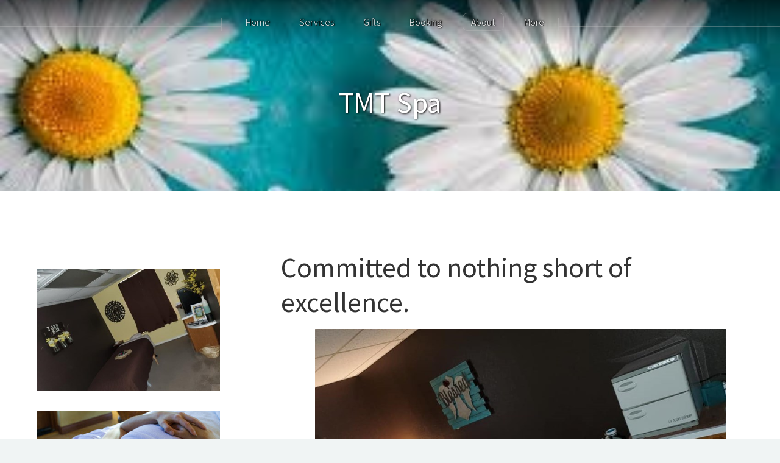

--- FILE ---
content_type: text/html
request_url: https://www.tmtspa.com/staff.asp
body_size: 12628
content:

<!DOCTYPE HTML>

<html>
	<head>
		<title>TMT Spa - Massage Therapist Staff Profiles in Bedford, TX</title>
		<META NAME="keywords" CONTENT="TMT Spa, Bedford, TX, 76021, staff profiles, talent, employees, staff, contact, wellness">
        <META NAME="description" CONTENT="Massage therapist staff profiles and information on employees in Bedford, TX.  We are classified as a wellness center, massage center.">
        <META NAME="expires" CONTENT="never">
        <META NAME="language" CONTENT="english">
        <META NAME="charset" CONTENT="ISO-8859-1">
        <META NAME="distribution" CONTENT="Global">
        <META NAME="robots" CONTENT="INDEX,FOLLOW">
        <META NAME="author" CONTENT="Mike Cooper and Ryan Cooper for SalonBuilder-E-laborative Technologies">
        <META NAME="copyright" CONTENT="Copyright ©2018 - E-laborative Technologies Ltd.">
        
<link href='https://fonts.googleapis.com/css?family=Source+Sans+Pro%3A400%2C700' rel='stylesheet'>
<link rel="stylesheet" href="https://www.salonbuilder.com/templates/new/templateincludes/stylesheetresp.asp?SID=182729">

<link rel="stylesheet" href="/templates/new/template85/assets/css/forms.css?ID=1/21/2026 12:11:36 AM">
<link type="text/css" rel="stylesheet" href="https://www.salonbuilder.com/jquery/jquery-ui-1.12.1.custom/jquery-ui.css" />

<script type='text/javascript' src="https://www.salonbuilder.com/templates/new/templateincludes/swfobj.js"></script>
<script type='text/javascript' src='https://www.salonbuilder.com/jquery/jquery-1.11.3.js'></script>
<script type='text/javascript' src='https://www.salonbuilder.com/jquery/jquery-ui-1.12.1.custom/jquery-ui.js'></script>
<link type="text/css" rel="stylesheet" href="https://www.salonbuilder.com/jquery/font-awesome/css/font-awesome.min.css">
<script src="https://kit.fontawesome.com/897a04880f.js" crossorigin="anonymous" defer></script>
<script type='text/javascript' src='https://www.salonbuilder.com/jquery/jquery.cycle.all.js'></script>
<script type="text/javascript" src="https://www.salonbuilder.com/jquery/slideshow.js"></script>
<script type='text/javascript' src='https://www.salonbuilder.com/jquery/jquery.backstretch.js'></script>
<script type='text/javascript' src='https://www.salonbuilder.com/jquery/jquery.bxslider.min.js'></script>
<script type='text/javascript' src='https://www.salonbuilder.com/jquery/jquery.slicknav.js'></script>
<script type='text/javascript' src='https://www.salonbuilder.com/jquery/thickbox-compressed.js'></script>
<link rel="stylesheet" type="text/css" href="https://www.salonbuilder.com/jquery/thickbox.css" />
<script type='text/javascript' src="https://www.salonbuilder.com/ckeditor472/ckeditor.js"></script>
<link type="text/css" rel="stylesheet" href="https://www.salonbuilder.com/jquery/jquery-ui-overwrite.css" />
<style>
.userimg {cursor:move}
A.imgLibLink {color:#EEEEEE;text-shadow: 1px 1px 2px rgba(0,0,0,1), -1px -1px 2px rgba(0,0,0,1);}
A:hover.imgLibLink {color:#FFFFFF;text-shadow: 1px 1px 2px rgba(0,0,0,1), -1px -1px 2px rgba(0,0,0,1);}
.resizeFrame{
	display:none;
}
</style>

<script type="text/javascript">
		//values for shrinking menu
		
		var fontSizePts = 14
		var lineHeightPts = 13
		var rowsPerClick = 5

				var pixPerClick = fontSizePts + lineHeightPts * rowsPerClick  
				
				var oldScroll = 0



				var lastTipInfo = ''
					
				function checkScrollNotes(){
					var winTop = $(window).scrollTop();
					var scrollTipInfo = ''
					$(".sectionTip").each(function(index) {
						
							$(this).show()
							if($(this).offset().top <= winTop){
								//console.log('section tip ' + index + ' offset top is:' + $(this).offset().top + ' less than winTop:' + winTop + ' so, scrollTipInfo is now:' + scrollTipInfo)
								scrollTipInfo = $(this).html()
							
							}
							$(this).hide()

						})
						


						if (scrollTipInfo != '') {
							if(scrollTipInfo != lastTipInfo){
								$('#scrollTip').html(scrollTipInfo)
								//$('#scrollTip').css("top", winTop + 20 + 'px')
								$('#scrollTip').show()
								//reinitialize this jq action
								$('.bgButton').click(function () {
									showBGPicker();
								 })
								 $('.bgButton').css("cursor","pointer")
								 lastTipInfo = scrollTipInfo

								 $('.bgButton2').click(function () {
									showBGPicker2();
								 })
								 $('.bgButton2').css("cursor","pointer")
								 lastTipInfo = scrollTipInfo
							}
							
						}else{
							$('#scrollTip').html('')
							$('#scrollTip').hide()
						}
					
				}



function scrollDown(yTarget){
if(yTarget == 0){
	$('html,body').stop();
	$('html,body').animate({scrollTop:yTarget}, 500);
}else{

	$('html,body').stop();
	$('html,body').animate({scrollTop:yTarget}, 5000);
}
				
				
			}
function scrollIntoView(){
				$('html,body').animate({scrollTop:$('#ifrm').offset().top - 30}, 'slow');
			
			}
			function getParentScroll(){
				var winTop = $(window).scrollTop();

				return winTop
			}
			function getFrameOffset(){
				var ifrmTop = $('#ifrm').offset().top
				
				return ifrmTop
			}

var collapseID 
function queueCollapse(){
collapseID = setTimeout(collapseAll, 500);
}

function dequeueCollapse(){
clearTimeout(collapseID);
}




function expandSection(arg) {

// also see .fadeIn / .slideDown methods
    //alert('DISPLAY CSS FOR' + arg + ' IS: ' + $("#" + arg).css('display'))
    if($("#" + arg).css('display')=='none'){
        $(".sb_subnav").hide()
	    $("#" + arg).show()
    }
   return false;
}
function expandSubSection(arg) {
// also see .fadeIn / .slideDown methods
    //alert('DISPLAY CSS FOR' + arg + ' IS: ' + $("#" + arg).css('display'))
    if($("#" + arg).css('display')=='none'){
        $(".sb_sub_subnav").hide()
	     //alert('SHOW: ' + arg)
    
		$("#" + arg).show()
		//alert(SHOW ' + arg + ' - DISPLAY IS: ' + $("#" + arg).css('display'))
    
    }
   
}
function collapseAll() {
    $(".sb_subnav").hide()
	$(".sb_sub_subnav").hide()
}

function openModalDialogFrame(header,src) {

	var intWinScroll1 = $(window).scrollTop()
	console.log('intWinScroll 1 =' + intWinScroll1)
	
    this.disableScrollFn = function (e) {
        e.preventDefault(); e.stopPropagation()
    };

    document.body.style.overflow = 'hidden';
    $('body').on('mousewheel', this.disableScrollFn);


    var popDiv = ''
    popDiv += "<div id='imageChooserLoad'>"
    popDiv += "<iframe id='chooserFrame' src='" + src + "' frameborder='0'>"
    popDiv += "</div>"


    $('body').append('<div id="validDiv"><span id="LblDialog"></span></div>');

    $('#LblDialog').html(popDiv);
    $('#validDiv').dialog({
        title: header, minWidth: 200, minHeight: 200, modal: true, buttons: {},
        close: function (event, ui) {
            document.body.style.overflow = 'auto';
            $('body').off('mousewheel', this.disableScrollFn);
        }
    });

	var intWinScroll = $(window).scrollTop()
	console.log('intWinScroll 2 =' + intWinScroll)
	
	$(window).scrollTop(intWinScroll1)
	var windowWidth = window.innerWidth;
	var windowHeight = window.innerHeight;

	var intWinScroll = $(window).scrollTop()
	var intWinWidth = windowWidth
	var intWinHeight = windowHeight
	
	var intDialogWidth = Math.min(intWinWidth - 30,760)
	var intDialogHeight = Math.min(intWinHeight - 30, 900)
	
	var intDialogLeft = Math.floor((intWinWidth - intDialogWidth)/2)
	var intDialogTop = intWinScroll1 + 15 //Math.floor((intWinHeight - intDialogHeight)/2)

	console.log('intWinScroll 3 =' + intWinScroll)
	console.log('intWinWidth=' + intWinWidth)
	console.log('intWinHeight=' + intWinHeight)
	console.log('intDialogWidth=' + intDialogWidth)
	console.log('intDialogHeight=' + intDialogHeight)
	console.log('intDialogLeft=' + intDialogLeft)
	console.log('intDialogTop=' + intDialogTop)
	


    $('.ui-dialog').width(intDialogWidth + "px")
    $('.ui-dialog').height(intDialogHeight + "px")
    $('.ui-dialog').css("top", intDialogTop + "px")
    $('.ui-dialog').css("left", intDialogLeft + "px")
	
    $('.ui-dialog-content').css("padding", "3px")

    $('#chooserFrame').height($('.ui-dialog').height() - 50 + "px")
    $('#chooserFrame').width("100%")


}
function openChooseImage(n, s) {
    if (s == undefined) {
        s = ''
    }
    
    openModalDialogFrame('Image Chooser','/templates/tools/chooseimage.aspx?img=chooseImage' + n + '&type=150x225&srch=' + s + '&winh=600&modal=true&KeepThis=true&TB_iframe=true&height=600&width=300')

   
}
		
	  var currentMousePos = { x: -1, y: -1 };
   	

 $(document).ready(function () {
	
     $(document).mousemove(function (event) {
         currentMousePos.x = event.pageX;
         currentMousePos.y = event.pageY;
     });

	 $('body').append("<div id='scrollTip' style='position:fixed;left:20px;top:20px;width:150px;background-color:rgba(255,255,255,1);display:none;z-index:500;padding:5px;font-family:verdana;font-size:12px;line-height:16px;box-shadow:#666666 6px 6px;border-radius:6px'></div>");

 //RUN THIS CODE WHEN THE PAGE LOADS
//$=look in document
//("#find this element by id")
// OR
//(".find this element by css class")
//.hide()/.show() this is the functoin that you are doing to this element or set of elements




















			setNavSize();
			setNavOffset();

		$('#navUpBut').click(function(){
				console.log('$(#navArea).position().top is: ' + $('#navArea').position().top)
				var intTop = $('#navArea').position().top + pixPerClick
				intTop = Math.min(intTop,0)
				//$('#navArea').css('top', intTop + 'px')
				 $( "#navArea" ).animate({
					top: intTop + 'px'
					}, 500, function() {
					setButtonVis()
					});
				setButtonVis()
		})

		$('#navDnBut').click(function(){
				console.log('$(#navArea).position().top is: ' + $('#navArea').position().top)
				var intTop = $('#navArea').position().top  - pixPerClick
				//$('#navArea').css('top', intTop + 'px')
				 $( "#navArea" ).animate({
					top: intTop + 'px'
					}, 500, function() {
					setButtonVis()
					});
				

				
		})

		setInterval(checkScrollNotes,500)

		$(window).resize(function() {
				setNavSize();
				setNavOffset();
				sizeFrameToContent();
		});
    
		$(window).scroll(function() {
			 setNavOffset();
			 //checkScrollNotes();
		});



		




		$("#stickyBox").css("position","absolute");
			$(window).scroll(function(){
				if ($(window).scrollTop() > 200){
					$("#stickyBox").css("top", $(window).scrollTop() - 200)
				}
		})


$(".sb_subnav").hide();

$(".sb_sub_subnav").hide();

$('.mainSlideShow').show();

var isiPad = navigator.userAgent.match(/iPad/i) != null;
//alert(isiPad)




if(!isiPad){
var openID 
$(".sb_navlink ").hover( function () {


   openID = $(this).attr('name') ;
   $(this).data('timeout', setTimeout( 
function () {
    //alert('You have been hovering this element for 1000ms, opening:' + openID);
    expandSection(openID)
    }, 50));
}, 
function () {
clearTimeout($(this).data('timeout'));
});
var openSubID 
$(".sb_sub_navlink ").hover( function () {


   openSubID = $(this).attr('name') ;
   $(this).data('timeout', setTimeout( 
function () {
    //alert('You have been hovering this element for 250ms, opening:' + openSubID);
    expandSubSection(openSubID)
    }, 50));
}, 
function () {
clearTimeout($(this).data('timeout'));
});

$(".nav_blank").mouseenter(function(){queueCollapse()})
$("#nav_all").mouseleave(function(){queueCollapse()})
$("#nav_all").mouseenter(function(){dequeueCollapse()})
}else{
$(".sb_navlink ").click( function () {

   openID = $(this).attr('name') ;
   expandSubSection(openID)
   return false;
})
$(".sb_sub_navlink ").click( function () {

   openSubID = $(this).attr('name') ;
   expandSubSection(openSubID)
   return false;
})

}





    if ($('.mainSlideShow').cycle != null){
        $('.mainSlideShow').cycle({
            fx: $('.mainSlideShow').attr('fx'),
            timeout: $('.mainSlideShow').attr('timeout'),
            nowrap: 0
        });
    }



$( ".featuredContent" ).click(function() {
	var key = $(this).attr("key")

	 $( "#" + key ).dialog({
	autoOpen: false,
	width:500,
	height:300
	});

	console.log("OFFSET OF CLICKED ELEMENT:" + $(this).offset().top)
	
	var winH = window.innerHeight
	var winW = $(window).width()
	var scrollH = $(window).scrollTop()
	console.log(" winH:" + winH)
	console.log(" winW:" + winW)
	console.log(" scrollH:" + scrollH)
	

	var dialogTop = scrollH + ((winH - 300) / 2)
	var dialogLeft = ((winW - 500) / 2)
	
	console.log(" dialogTop:" + dialogTop)
	console.log(" dialogLeft:" + dialogLeft)
	
	$("#" + key).dialog("open");

	$(".ui-dialog").css("top", dialogTop + "px")
	$(".ui-dialog").css("left", dialogLeft + "px")

	$("#" + key).dialog("open");
	
	$(".ui-widget-content").height(300)

    $(".modalWrapperDiv").scrollTop(0);

});








})

  

 $(window).keyup(function(e) {
          if (e.keyCode == 27) { 
           if (window.event)
            {
                // IE works fine anyways so this isn't really needed
                e.cancelBubble = true;
                e.returnValue = false;
            }
            else if (e.stopPropagation)
            {
                // In firefox, this is what keeps the escape key from canceling the history.back()
                e.stopPropagation();
                e.preventDefault();
            }
         
          closeIt(); 
          }   // esc
        });

	function closeIt() {
	    
		closeDialog()
	}
	function closeDialog() {

    $('#validDiv').dialog("close");
}

	

//this document.domain = 'salonbuilder.com' is a CRITICAL line of javascript. DO NOT REMOVE.
//this ensures x-frame communications between mobile.salonbuilder.com, www.salonbuilder.com, and www.salonbuilder.com.



function setSlideSize() {
				var winWidth = $(window).width()
				
				var bgHeight = 0
				var slideHeight = 0
				var slideWidth = 0

				bgHeight = 600
				slideHeight = 450
				slideWidth = 675

				if(winWidth < 800){ 
					bgHeight = 450
					slideWidth = 450
					slideHeight = 300
				}
				if(winWidth < 600){ 
					bgHeight = 300
					slideWidth = 300
					slideHeight = 200
				}

				$('.slideBg').css('height',bgHeight + 'px')
				$('.slideBg').css('width','100%')
				$('.featuredSlideImg').css('height',slideHeight)
				$('.featuredSlideImg').css('width',slideWidth)

				console.log(slideWidth + '/' + slideHeight)
		}

var contentHeight = 500
// Listen for messages from any origin
window.addEventListener('message', (event) => {
  // IMPORTANT: Verify the origin to protect against malicious scripts
  if (event.origin !== 'https://www.salonbuilder.com') {
    return;
  }
// Handle the message from the iframe
  //console.log('Received message:', event.data);
  contentHeight = event.data.frameheight

  sizeFrameToContent()
});

function sizeFrameToContent(){
			$('.resizeFrame').each(function(){
			if(contentHeight != $(this).attr('lastheight',contentHeight)){
				this.style.height = contentHeight + 'px';
				$(this).attr('lastheight',contentHeight)
			}
		
			
 			})
	}

		
	function startFrameSizing(){
		//window.setInterval(sizeFrameToContent,50)
	    $('.resizeFrame').show()
		
	}

	window.setTimeout(startFrameSizing,1000)




function geth() {
		  var h = 0;
		  if( typeof( window.innerHeight ) == 'number' ) {
		    h = window.innerHeight;
		  } else if( document.documentElement && ( document.documentElement.clientWidth || document.documentElement.clientHeight ) ) {
		    h = document.documentElement.clientHeight;
		  } else if( document.body && ( document.body.clientWidth || document.body.clientHeight ) ) {
		    h = document.body.clientHeight;
		  }
			h = h-60


		//alert(h)
		  return h;

		}


		function getw() {
		  var w = 0;
		  if( typeof( window.innerWidth ) == 'number' ) {
		    w = window.innerWidth;
		  } else if( document.documentElement && ( document.documentElement.clientWidth || document.documentElement.clientHeight ) ) {
		    w = document.documentElement.clientWidth;
		  } else if( document.body && ( document.body.clientWidth || document.body.clientHeight ) ) {
		    w = document.body.clientWidth;
		  }

			w = w-80
			

		//alert(h)
		  return w;

		}

		function scrollToTop(){
		var offset = $('#ifrm').offset();

		$(window).scrollTop(offset.top)
		//alert('scroll to ' + offset.top)
		//$(window).scrollTop(0);
		}

		function resizeImageChooser(){


		console.log('resize Image Chooser - position:' + $(window).scrollTop())
		
		var windowWidth = window.innerWidth;
	var windowHeight = window.innerHeight;

	var intWinScroll = $(window).scrollTop()
	var intWinWidth = windowWidth
	var intWinHeight = windowHeight
	
	var intDialogWidth = Math.min(intWinWidth - 30,760)
	var intDialogHeight = Math.min(intWinHeight - 30, 900)
	
	var intDialogLeft = Math.floor((intWinWidth - intDialogWidth)/2)
	var intDialogTop = intWinScroll + 15 //Math.floor((intWinHeight - intDialogHeight)/2)

	console.log('intWinWidth=' + intWinWidth)
	console.log('intWinHeight=' + intWinHeight)
	console.log('intDialogWidth=' + intDialogWidth)
	console.log('intDialogHeight=' + intDialogHeight)
	console.log('intDialogLeft=' + intDialogLeft)
	console.log('intDialogTop=' + intDialogTop)
	


    $('.ui-dialog').width(intDialogWidth + "px")
    $('.ui-dialog').height(intDialogHeight + "px")
    $('.ui-dialog').css("top", intDialogTop + "px")
    $('.ui-dialog').css("left", intDialogLeft + "px")
	
    
    $('#chooserFrame').height($('.ui-dialog').height() - 50 + "px")
    $('#chooserFrame').width("100%")




		//$("#TB_window").css("margin-top","0px")
		//$("#TB_window").css("top",$(window).scrollTop())
		
		//console.log('Set Chooser size:')
		
//$("#TB_window").css("top","300px")

		//$("#TB_window").css("top","300px")
		
		//$("#TB_window").css("margin-left","auto")
		//$("#TB_window").css("margin-right","auto")
		

		//$("#TB_window").width(getw())
		//$("#TB_window").height(geth())
		
		//$("#TB_iframeContent").width(getw()-1)
		//$("#TB_iframeContent").height(geth()-1)
		
		}

		$( window ).resize(function() {
			resizeImageChooser()
			//setSlideSize();
		});


		function setNavOffset(){
			
			var intDiff = 0
			
			if($('#navArea').height() > $('#navContainer').height()){
				
				intDiff = $('#navArea').height()-$('#navContainer').height()
				var intScrollTo = Math.min($(window).scrollTop(),intDiff)
				
					$('#navArea').css('top', - intScrollTo + 'px')

				

			}else{

					$('#navArea').css('top', '0px')

				

				
				
			}

			
				
			setButtonVis()

			
		}

		function setButtonVis(){
				$('#navUpBut').hide()
				$('#navDnBut').hide()
			
			if ( $('#navArea').length ){
			
			if($('#navArea').position().top < 0){
					$('#navUpBut').show()
			
				} 
				

				if($('#navArea').height() > $('#navContainer').height()){
					$('#navDnBut').show()

					intDiff = $('#navArea').height()-$('#navContainer').height()
				
					if($('#navArea').position().top <= -intDiff){
						$('#navDnBut').hide()
				
						}
				

				}

			}

				

				 
		}


		 function setNavSize() {
    var h = $(window).height()
	var logoH = 0
	if ($('#logoImg').length != 0){
	 logoH = $('#logoImg').height()
	}
	 
    var offset = 200 + logoH
    var decScale
	var availH = h - offset
	//console.log('Window height is: ' + h)
     
	 availH

	 //max height values
			$(".navsml").css("font-size",fontSizePts + "pt");
			$(".navsml").css("line-height",lineHeightPts +  "pt");
	
	//if still too big, step down
	 if (availH < $('#navArea').height()) {
			
			$(".navsml").css("font-size",fontSizePts-1 + "pt");
			$(".navsml").css("line-height",lineHeightPts-2 +  "pt");
	
		
		
    }
	//if still too big, step down
	 if (availH < $('#navArea').height()) {
			
			$(".navsml").css("font-size",fontSizePts-2 + "pt");
			$(".navsml").css("line-height",lineHeightPts-4 +  "pt");
	
		
    }
	//if still too big, step down
	 if (availH < $('#navArea').height()) {
			$(".navsml").css("font-size",fontSizePts-3 + "pt");
			$(".navsml").css("line-height",lineHeightPts-5 +  "pt");
	
			
			
		
    }
	//if still too big, step down to minimum size
	 if (availH < $('#navArea').height()) {
			$(".navsml").css("font-size",fontSizePts-4 + "pt");
			$(".navsml").css("line-height",lineHeightPts-6 +  "pt");
	
			
		
    }
	
	
	$('#navContainer').css('height', availH)
			
	//$('#navArea').css('height',h-128 + 'px')
   // $("#leftNavButs").height(h-128)
   

}



</script>
<script type="text/javascript">
  (function() {
    var po = document.createElement('script'); po.type = 'text/javascript'; po.async = true;
    po.src = 'https://apis.google.com/js/plusone.js';
    var s = document.getElementsByTagName('script')[0]; s.parentNode.insertBefore(po, s);
  })();
</script> 

<script language="javascript">
function MM_openBrWindow(theURL,winName,features) { //v2.0
	window.open(theURL,winName,features);
}
</script>



<script type="text/javascript">
(function(d){
  var f = d.getElementsByTagName('SCRIPT')[0], p = d.createElement('SCRIPT');
  p.type = 'text/javascript';
  p.async = true;
  p.src = 'https://assets.pinterest.com/js/pinit.js';
  f.parentNode.insertBefore(p, f);
}(document));
</script>



<script>
(function($){
	$(function(){	
      // scroll is still position
			var scroll = $(document).scrollTop();
			var headerHeight = $('.page-header').outerHeight();
			//console.log(headerHeight);
			
			$(window).scroll(function() {
				// scrolled is new position just obtained
				var scrolled = $(document).scrollTop();
								
				// optionally emulate non-fixed positioning behaviour
			
				if (scrolled > headerHeight){
					$('.page-header').addClass('off-canvas');
				} else {
					$('.page-header').removeClass('off-canvas');
				}

			    if (scrolled > scroll){
			         // scrolling down
					 $('.page-header').removeClass('fixed');
			      } else {
					  //scrolling up
					  $('.page-header').addClass('fixed');
			    }				
				 
				scroll = $(document).scrollTop();	
			 });
    
    
 	});
})(jQuery);   
</script>


        <meta charset="utf-8" />
		<meta name="viewport" content="width=device-width, initial-scale=1, user-scalable=no" />
		<link rel="stylesheet" href="/templates/new/template85/assets/css/main.css" />
		<noscript><link rel="stylesheet" href="/templates/new/template85/assets/css/noscript.css" /></noscript>
       

        <style>
              #header {
				background-image: url("/usergraphics/182729/sm_SpaPhoto25.jpeg");
			}	
			#footer {
				background:#322626;
			}				
			input[type="button"],input[type="submit"],input[type="reset"],button,.button,.featuredItemLink, .mainButton {
				background-color: #edb5b5;
				BACKGROUND-color: #94e4fe;
				-moz-transition: background 0.35s ease-in-out;
				-webkit-transition:background 0.35s ease-in-out;
				-ms-transition:background 0.35s ease-in-out;
				transition: background 0.35s ease-in-out;
			}

			input[type="button"]:hover,input[type="submit"]:hover,input[type="reset"]:hover,button:hover,.button:hover,.featuredItemLink:hover, .mainButton:hover {

				background-color:#edb5b595;
				BACKGROUND-color:#94e4fe95;
			}
			a:hover {
				color:#edb5b5;
				color:#94e4fe;
			}
			#header, #header h1 {		
				color:#333333;
				color:#ffffff
			}
        /* Styles for Loading overlay - Keep at top of page */
            #LoadingOverlay {
                background:#edb5b5;
                color:#000000;
                position: fixed;
                height: 100%;
                width: 100%;
                z-index: 5000;
                top: 0;
                left: 0;
                float: left;
                text-align: center;
                padding-top: 25%;
                filter: grayscale(100%);
            }
            /* End LoadingOverlay */
        </style>
        <script>
            $().ready(function () {
			$('#LoadingOverlay').fadeOut();
                $('.linkabout').addClass("active");
				$('input[type="button"]').css({"background-color": "#edb5b5","background-color": "#94e4fe"});
            })
        </script>
      
	</head>
	<body class="left-sidebar is-preload">
	<div id="LoadingOverlay">
            <img src="/templates/new/template85/assets/css/images/spinner.gif" alt="Loading..."/><br/>
            <span style="font-family:arial;">Loading...</span>
        </div>
	  <div id="chgBG" style="display:none;background-color:rgba(255,255,255,.8);border-radius:6px;padding:3px;font-size:13px;font-family:Verdana,sans-serif;">
    <span id='dragbar'><i class='fa fa-camera'></i> CHANGE BACKGROUND <i class='fa fa-close closeBG' style='cursor:pointer; float:right;'></i></span>
    <div id='imgWrapstaf7' style='position:relative;overflow:hidden; width:200px;  height:133px; ;max-width:100%' class='imgWrapResponsive'><img src="/usergraphics/182729/sm_SpaPhoto25.jpeg" border="0" alt=""   style='' ></div>
  </div>
  
		<div id="page-wrapper">

			<!-- Header -->
				<div id="header" class="siteBG">

					<!-- Inner -->
						<div class="inner">
							<header>
								<h1>
<div class="logo onlyText"><span class="CompName">TMT Spa</span></div>
</h1>
							</header>
							 	
						</div>

					<!-- Nav -->
						<nav id="nav">
							<ul>
								
<li class="linkhome"><a href="https://www.tmtspa.com/default.asp" target="_top">Home</a></li>
<li class="linkserv"><a href="https://www.tmtspa.com/services.asp" target="_top">Services</a>
    <ul><li><a href='https://www.tmtspa.com/services.asp?TID=79921#T79921' target="_top">New Client
</a></li><li><a href='https://www.tmtspa.com/services.asp?TID=63000#T63000' target="_top">Massage Therapy
</a></li><li><a href='https://www.tmtspa.com/services.asp?TID=62998#T62998' target="_top">Massage Enhancements</a></li><li><a href='https://www.tmtspa.com/services.asp?TID=55858#T55858' target="_top">Facial Treatments
</a></li><li><a href='https://www.tmtspa.com/services.asp?TID=60866#T60866' target="_top">Body &amp; Med Spa Treatments</a></li><li><a href='https://www.tmtspa.com/services.asp?TID=78959#T78959' target="_top">Professional Teeth Whitening</a></li><li><a href='https://www.tmtspa.com/services.asp?TID=62996#T62996' target="_top">Seasonal Packages
</a></li><li><a href='https://www.tmtspa.com/services.asp?TID=97669#T97669' target="_top">TMT Regenerative Wellness</a></li><li><a href='https://www.tmtspa.com/services.asp?TID=98855#T98855' target="_top">Square Loyalty Rewards&nbsp;</a></li><li><a href='https://www.tmtspa.com/services.asp?TID=100000#T100000' target="_top">TMT Spa &quot;Year Round&quot; Packages!</a></ul></li>
</li>

        <li class="linkgift"><a href="https://www.salonbuilder.com/website/182729/giftcert.asp?func=R" target="_top">Gifts</a></li>
    
<li class="linkcont"><a href="https://www.salonbuilder.com/website/182729/contact.asp" target="_top">Booking</a></li>


<li class="linkabout"><a href="https://www.salonbuilder.com/website/182729/contact.asp" target="_top">About</a>
    <ul>
	<li class="linkcont"><a href="https://www.salonbuilder.com/website/182729/contact.asp" target="_top">Contact</a></li>
	
        <li class="linkprod"><a href="https://www.tmtspa.com/product.asp" target="_top">Products</a></li>
        
		<li class="linkstaf"><a href="https://www.tmtspa.com/staff.asp" target="_top">Staff</a></li>
		
        <li class="linkjoin"><a href="https://www.salonbuilder.com/website/182729/guestbook.asp" target="_top">Guestbook</a></li>
    
	</ul>
</li>

<li class="linkcust"><a href="#" target="_top">More</a>  
<ul><li><a href='https://www.tmtspa.com/custom.asp?PID=5845'>Testimonials</a></li><li><a href='https://www.tmtspa.com/custom.asp?PID=8162'>About Us</a></li><li><a href='https://www.tmtspa.com/custom.asp?PID=9467'>Treatments</a></li><li><a href='https://www.tmtspa.com/custom.asp?PID=11798'>Info</a></li></ul>
</li>

							</ul>
						</nav>

				</div>

			<!-- Main -->
				<div class="wrapper style1">

					<div class="container">
						<div class="row gtr-200">
							<div class="col-4 col-12-mobile" id="sidebar">
								
								<section id="pageGraphics" class="clearfix">
								<div id='imgWrapstaf2' style='position:relative;overflow:hidden; width:300px;  height:200px; ;max-width:100%' class='imgWrapResponsive'><img src="/usergraphics/182729/sm_SpaPhoto51.jpg" border="0" alt=""   style='position:absolute;left:0px;top:0px;width:300px;height:225px;' ></div><div id='imgWrapstaf3' style='position:relative;overflow:hidden; width:300px;  height:200px; ;max-width:100%' class='imgWrapResponsive'><img src="/templates/new/imagelibrary/300x200/original/SV-spa-57.jpg" border="0" alt=""   style='position:absolute;left:0px;top:0px;width:300px;height:200px;' ></div><div id='imgWrapstaf4' style='position:relative;overflow:hidden; width:300px;  height:200px; ;max-width:100%' class='imgWrapResponsive'><img src="/usergraphics/182729/sm_SpaPhoto52.jpg" border="0" alt=""   style='position:absolute;left:0px;top:0px;width:300px;height:225px;' ></div>
								</section>
							</div>
							<div class="col-8 col-12-mobile imp-mobile" id="content">
								<article id="main">
									<header>
										<h2>Committed to nothing short of excellence.</h2>
										
									</header>
									<span class="image featured"><div id='imgWrapstaf1' style='position:relative;overflow:hidden; width:675px;  height:450px; ;max-width:100%' class='imgWrapResponsive'><img src="/usergraphics/182729/sm_SpaPhoto50.jpg" border="0" alt=""   style='position:absolute;left:0px;top:0px;width:675px;height:506px;' ></div></span>
									<p>We are proud to offer innovative services using the latest techniques available. Our continuing education and training ensures that you will receive the highest quality of service available, along with the information you need to make informed decisions about your options. To learn more about our background and experience, click our profiles below.
									</p>
									<section>
										
				 							<section class='mainItemGroupColumns staff'><div class='imgTag'><a href='profiles/MelodyMiller.asp?LID=' target="_top"><img src='/usergraphics/182729/sm_IMG95184706702368750951.jpg'></a></div><h3>Melody Miller</h3><p>Owner</p><ul class='actions stacked'><li><a href='profiles/MelodyMiller.asp?LID=' target="_top" class='button'>View Profile</a></li></ul></section><section class='mainItemGroupColumns staff'><div class='imgTag'><a href='profiles/JosephMiller.asp?LID=' target="_top"><img src='/usergraphics/182729/sm_ProfilePic_bck.jpg'></a></div><h3>Joseph Miller</h3><p>Owner</p><ul class='actions stacked'><li><a href='profiles/JosephMiller.asp?LID=' target="_top" class='button'>View Profile</a></li></ul></section><section class='mainItemGroupColumns staff'><div class='imgTag'><a href='profiles/SteveMiller.asp?LID=' target="_top"><img src='/usergraphics/182729/sm_SteveMillerPicture2.jpg'></a></div><h3>Steve Miller</h3><p>Spa Manager</p><ul class='actions stacked'><li><a href='profiles/SteveMiller.asp?LID=' target="_top" class='button'>View Profile</a></li></ul></section>
									</section>
								</article>
							</div>
						</div>
						<hr />
						<section id="features" class="container special">
						
						<div class="row">
							<article class="col-4 col-12-mobile special">
								<section class="box special">
								<div class='featuredTile'><a href="https://www.salonbuilder.com/website/182729/contact.asp" target="_top"><img src='/templates/new/template85/rosegold/images/box-appt.png' class='featuredTileImg' alt='Link To Appointments Page'><br /><span class='featuredPageName'>Appointments</span><br /><span class='featuredDescription'>Book your next appointment with us right now using our online booking form.</span></a></div>
							</section>
							</article>
							<article class="col-4 col-12-mobile special">
								<section class="box special">
								<div class='featuredTile'><a href="https://www.salonbuilder.com/website/182729/giftcert.asp" target="_top"><img src='/templates/new/template85/rosegold/images/box-gift.png' class='featuredTileImg' alt='Link To Gift Certificates Page'><br /><span class='featuredPageName'>Gift Certificates</span><br /><span class='featuredDescription'>Gift Certificates make a great gift for any loved one. Click here to purchase one online right now.</span></a></div>
							</section>
							</article>
							<article class="col-4 col-12-mobile special">
								<section class="box special">
								<div class='featuredTile'><img src='/templates/new/template85/rosegold/images/spacer.gif' class='featuredTileImg' alt='Featured Item'></div>
							</section>
							</article>
						</div>
					</section>
					</div>

				</div>

			<!-- Footer -->
				<div  class="bgcolor1" style="height:53px;border-top:2em solid #f0f4f4;"></div>
<footer id="footer">
          
					<div class="container">
						<div class="row">

							<!-- Tweets -->
								<section class="col-4 col-12-mobile">
									
									<header>
										<h2 class="icon fa-facebook circled bgcolor1 maincolor1"><span class="label">Facebook Feed</span></h2>
									</header>
									
												
									<div id="fb-root" ><script src="https://connect.facebook.net/en_US/all.js#xfbml=1"></script><fb:like-box href="https://www.facebook.com/TMT-Spa-Hurst-279726932044826/" show_faces="true" stream="true" header="false"></fb:like-box></div>
									
									
									
									
								</section>

							<!-- Posts -->
								<section class="col-4 col-12-mobile">
									<header>
										<h2 class="icon fa-map-marker circled bgcolor1 maincolor1"><span class="label">Contact Info</span></h2>
									</header>
									<ul class="divided">
										<li>
											<article class="post stub">
												<header>
													<h3>TMT Spa</h3>
												</header>
												<span class="timestamp"></span>
											</article>
										</li>
										<li>
											<article class="post stub">
												<header>
													<h3>Address:</h3>
												</header>
												<span class="timestamp">3901 State Hwy 121, Ste. 100&nbsp;Bedford,&nbsp;TX<br>76021&nbsp;United States</span>
											</article>
										</li>
										<li>
											<article class="post stub">
												<header>
													<h3>Contact:</h3>
												</header>
												<span class="timestamp">(844) 386-8772<br>info@tmtspa.com</span>
											</article>
										</li>										
									</ul>
								</section>
<!--
							<!-- Photos 
								<section class="col-4 col-12-mobile">
									
								</section>
								-->

						</div>
						<hr />
						<div class="row">
							<div class="col-12">

								<!-- Contact -->
									<section class="contact">
										
										<header>
											<h3>Sign Up</h3>
										</header>
										<p>Join the Guestbook for the latest news and special offers<br><a href="https://www.salonbuilder.com/website/182729/guestbook.asp" target="_top" class="button">Sign Up</a></p>
										
										<ul class="icons">
						
											<li><a href=http://www.facebook.com/TMT-Spa-Hurst-279726932044826/ Target="_blank" class="icon fa-facebook"><span class="label">Facebook</span></a></li>
											
										</ul>
										<ul class="likeButs"><li> </li>
											<li><iframe scrolling="no" frameborder="0" style="border: medium none; width: 85px; height: 21px; overflow: hidden;" allowtransparency="allowtransparency" src="https://www.facebook.com/plugins/like.php?href=http%3A%2F%2Fwww.tmtspa.com&layout=button_count&show_faces=true&width=85&action=like&colorscheme=dark&height=21"></iframe></li></ul>
									</section>

								<!-- Copyright -->
									<div class="copyright">
										<ul class="menu">
											<li>
<br><span class='MainFooterCopy'>&copy 2026&nbsp;TMT Spa, All Rights Reserved. Unauthorized duplication is prohibited.<br></span>
<span class='MainFooterSB'>
Powered by Elaborative Technologies serving the professional beauty industry with<br>
<a title="Salon Builder - Salon Websites and Spa Websites" href="http://www.salonbuilder.com" class="MainFooterLink" target="_top">Salon Builder</A> AND <a title="Salon Employment - Salon Jobs and Spa Jobs" href="http://www.salonemployment.com" class="MainFooterLink" target="_top">Salon Employment</a>
AND 
<a href="https://www.BeautySeeker.com/" title="Salons, Spas, Health and Beauty Services in the USA">Beauty Seeker</a></span>
<br />
    <a href="https://www.salonbuilder.com/privacy.aspx">Privacy Policy</a></p>
</li>
										</ul>
									</div>

							</div>

						</div>
					</div>
				</footer>

		</div>

		<!-- Scripts -->

			<script src="/templates/new/template85/assets/js/jquery.dropotron.min.js"></script>
			<script src="/templates/new/template85/assets/js/jquery.scrolly.min.js"></script>
			<script src="/templates/new/template85/assets/js/jquery.scrollex.min.js"></script>
			<script src="/templates/new/template85/assets/js/browser.min.js"></script>
			<script src="/templates/new/template85/assets/js/breakpoints.min.js"></script>
			<script src="/templates/new/template85/assets/js/util.js"></script>
			<script src="/templates/new/template85/assets/js/main.js"></script>

	</body>
</html>

--- FILE ---
content_type: text/css
request_url: https://www.tmtspa.com/templates/new/template85/assets/css/main.css
body_size: 14223
content:
@import url("https://fonts.googleapis.com/css?family=Source+Sans+Pro:300,300italic,400,400italic,600");
@import url("font-awesome.min.css");

/*
	Helios by HTML5 UP
	html5up.net | @ajlkn
	Free for personal and commercial use under the CCA 3.0 license (html5up.net/license)
*/

html, body, div, span, applet, object,
iframe, h1, h2, h3, h4, h5, h6, p, blockquote,
pre, a, abbr, acronym, address, big, cite,
code, del, dfn, em, img, ins, kbd, q, s, samp,
small, strike, strong, sub, sup, tt, var, b,
u, i, center, dl, dt, dd, ol, ul, li, fieldset,
form, label, legend, table, caption, tbody,
tfoot, thead, tr, th, td, article, aside,
canvas, details, embed, figure, figcaption,
footer, header, hgroup, menu, nav, output, ruby,
section, summary, time, mark, audio, video {
	margin: 0;
	padding: 0;
	border: 0;
	font-size: 100%;
	font: inherit;
	vertical-align: baseline;}

article, aside, details, figcaption, figure,
footer, header, hgroup, menu, nav, section {
	display: block;}

body {
	line-height: 1;
}

ol, ul {
	list-style: none;
}

blockquote, q {
	quotes: none;
}

	blockquote:before, blockquote:after, q:before, q:after {
		content: '';
		content: none;
	}

table {
	border-collapse: collapse;
	border-spacing: 0;
}

body {
	-webkit-text-size-adjust: none;
}

mark {
	background-color: transparent;
	color: inherit;
}

input::-moz-focus-inner {
	border: 0;
	padding: 0;
}

input, select, textarea {
	-moz-appearance: none;
	-webkit-appearance: none;
	-ms-appearance: none;
	appearance: none;
}

/* Basic */

	html {
		box-sizing: border-box;
	}

	*, *:before, *:after {
		box-sizing: inherit;
	}

	body {
		background: #f0f4f4;
		color: #5b5b5b;
		font-size: 15pt;
		line-height: 1.85em;
		font-family: 'Source Sans Pro', sans-serif;
		font-weight: 300;
	}

		body.is-preload *, body.is-preload *:before, body.is-preload *:after {
			-moz-animation: none !important;
			-webkit-animation: none !important;
			-ms-animation: none !important;
			animation: none !important;
			-moz-transition: none !important;
			-webkit-transition: none !important;
			-ms-transition: none !important;
			transition: none !important;
		}

	input, textarea, select {
		font-size: 15pt;
		line-height: 1.85em;
		font-family: 'Source Sans Pro', sans-serif;
		font-weight: 300;
	}

	h1, h2, h3, h4, h5, h6 {
		font-weight: 400;
		color: #333333;
		line-height: 1.25em;
	}

	h1 a, h2 a, h3 a, h4 a, h5 a, h6 a {
		color: inherit;
		text-decoration: none;
		border-bottom-color: transparent;
	}

	h1 strong, h2 strong, h3 strong, h4 strong, h5 strong, h6 strong {
		font-weight: 600;
	}

	h2 {
		font-size: 2.85em;
	}

	h3, .ServListAltRow2Title, .ServListAltRow1Title {
		font-size: 1.25em;
	}

	h4 {
		font-size: 1em;
		margin: 0 0 0.25em 0;
	}

	strong, b {
		font-weight: 400;
	}

	em, i {
		font-style: italic;
	}

	a {
		color: inherit;
		border-bottom: solid 1px rgba(128, 128, 128, 0.15);
		text-decoration: none;
		-moz-transition: background-color 0.35s ease-in-out, color 0.35s ease-in-out, border-bottom-color 0.35s ease-in-out;
		-webkit-transition: background-color 0.35s ease-in-out, color 0.35s ease-in-out, border-bottom-color 0.35s ease-in-out;
		-ms-transition: background-color 0.35s ease-in-out, color 0.35s ease-in-out, border-bottom-color 0.35s ease-in-out;
		transition: background-color 0.35s ease-in-out, color 0.35s ease-in-out, border-bottom-color 0.35s ease-in-out;
	}

		a:hover {
			
			border-bottom-color: transparent;
		}

	sub {
		position: relative;
		top: 0.5em;
		font-size: 0.8em;
	}

	sup {
		position: relative;
		top: -0.5em;
		font-size: 0.8em;
	}

	blockquote {
		border-left: solid 0.5em #ddd;
		padding: 1em 0 1em 2em;
		font-style: italic;
	}

	p, ul, ol, dl, table {
		margin-bottom: 1em;
	}

	p {
		text-align: justify;
	}

	br.clear {
		clear: both;
	}

	hr {
		position: relative;
		display: block;
		border: 0;
		top: 4.5em;
		margin-bottom: 9em;
		height: 6px;
		border-top: solid 1px rgba(128, 128, 128, 0.2);
		border-bottom: solid 1px rgba(128, 128, 128, 0.2);
	}

		hr:before, hr:after {
			content: '';
			position: absolute;
			top: -8px;
			display: block;
			width: 1px;
			height: 21px;
			background: rgba(128, 128, 128, 0.2);
		}

		hr:before {
			left: -1px;
		}

		hr:after {
			right: -1px;
		}

	.timestamp {
		color: rgba(255, 255, 255, 0.5);
		font-size: 0.9em;
	}



 /*Other Styles*/

 #pageGraphics div[id^="imgWrap"]{
     margin-top:2em;
 }
 .logo {
     text-shadow:1px 1px 3px #000;
 }
 .logo img {
     max-height:100px;
     margin:1.5em 0 .5em 0;
 }
 .CompName {
     margin: 0 0 .5em 0;
     display:block;
 }
  .logo.noText img {
     max-height:250px;
     margin:2em 0 1em 0;
 }
  #homePage .logo img {
     max-height:150px;
     max-width:100%;
     margin:3em 0 .5em 0;
 }
#homePage .logo.noText img {
     max-height:250px;
     max-width:100%;
     margin:3em 0 .5em 0;
 }
#homePage .logo.onlyText {
    margin:3.5em 0 0 0;
}
.logo.onlyText {
    margin: 3em 0 2.2em 0;
}
  .ApptFormBody * {
    color: #5b5b5b;
	font-size: 15pt;
	line-height: 1.85em;
	font-family: 'Source Sans Pro', sans-serif;
	font-weight: 300;

  }
  .mainItemGroupGrid .servPricePosition {
    top:-50px;
}
 /*Featured items */

 .featuredTileImg {
     max-width: 100%;
 }
 .featuredPageName {
    font-size: 1.25em;
    font-weight: 400;
    color: #333333;
    line-height: 1.25em;
 }
 .featuredTile {
     text-align:center
 }
  .featuredTile a{
     border-bottom:none;
 }
.featuredImgDiv {
    width: 100px;
 }

.featuredImg {
    width: 100px;
 }
 .featuredDesc {
    text-align:justify;
}

#homePage .featuredImgDiv {
    float:initial;
    width:100%;
    height:initial;
    margin: 1.25em 0 0;
}
#homePage .featuredImg {
    width:100%;
    /*height: 300px;
    object-fit: contain; not sure I want these set??*/ 
       height: 260px;
    object-fit: cover;

}
#homePage img[src*='promotions'] {
    height:initial;
}

#imgWraphome9, .imgLibhome9 {
    margin: 0 auto;
}
#imgWraphome4 img{
        width: 100% !important;
        height:initial !important;

    }
#imgWrapcust1 {
    margin:0 auto;
}
.featItemArticle .featItemDescription {
    height: 250px;
    overflow: hidden;
}

/*Services */

#main section.mainItemGroupGrid:first-of-type, #main section.mainItemGroupColumns:first-of-type {
    padding-top:0;
}
#categoryList2 {
    display:none;
}
.catList a {
    display:inline-block;
    margin:0 20px 0 0;

}
header > p.servPricingFlow {
    font-size:1em;
}
.mainItemGroupFlow ul.actions.stacked{
    margin: 0;
}
section.mainItemGroupColumns {
    width: 33%;
}
 section.mainItemGroupColumns.prod {
    width: 49%;
    padding:0 1em;
}
 hr.servMenuHR {
    top: 1.5em;
    margin-bottom: 4em;

 }
 /*.servMenuSection div {
     padding:0 8px;
 }*/
  ul.onScreenList {
     list-style:none;
     padding-left:0;

 }
 ul.onScreenList li {
    display:inline-block;
    padding-left:0;
    padding-right:8px;
    text-align:center;
 }
 /*navigation*/
 .dropotron.level-0.center i {
    padding: 0.5em 0;
    display: block;
    font-style: normal;
 }

/*#categoryList tr {
    display:inline-block;
    margin: 0 10px
}
#categoryList table {
    margin:0;
}
#categoryList p {
     margin-bottom: 0;
 }
.categoryList a {
    display:block;
}
.itemtitle, .itemdesc  {
   margin:1em;
}
.imgTag {
    max-width:200px !important;
    max-height:250px !important;
    margin:0 auto;

}
.imgTag img {
    width:initial !important;
    max-width:200px !important;
}
#servTable * {
    box-sizing:initial;
}
.servMainTR {
    display:inline-block;
    width:33%;
    vertical-align:top;
    text-align:center;
}
.servMainTR .imgTag {
    float:initial !important;
}
.servMainTR td {
    display:block;
}
.ServListCatDesc {
    padding-bottom:3em;
}

.servMainTR .bookApptButDiv,  .servMainTR .bookApptBut{
    float:initial !important;
}
.ServListAltRow2Title, .ServListAltRow2Desc, .ServListAltRow1Title, .ServListAltRow1Desc {
    vertical-align:top;
}*/

/*Media Queries */

		@media screen and (max-width: 3000px) {

            section.mainItemGroupColumns {
                width: 29%;
            }
            section.mainItemGroupColumns.prod {
                width: 49%;
            }
			

		}

		@media screen and (max-width: 1280px) {

			.imgTag img {
                max-width: 200px;
			}

		}
         @media screen and (max-width: 1120px) {

			
            #contactPage div#content {
                width:100%;
            }
            
		}
        

        @media screen and (max-width: 1080px) {

			
            section.mainItemGroupColumns {
                width: 49%;
            }
             section.mainItemGroupColumns.prod {
                width: 49%;
            }

		}

		@media screen and (max-width: 960px) {

			.mainItemGroupFlow header > h3, .mainItemGroupFlow ul.actions.stacked {
                float:initial;
			}
            section.mainItemGroupFlow .imgTag img {
                max-width:150px;
            }

		}

		@media screen and (max-width: 840px) {

			
            section.mainItemGroupColumns {
                width: 100%;
            }
            section.mainItemGroupColumns.prod {
                width: 100%;
            }

		}

		@media screen and (max-width: 736px) {
            #categoryList2 {
                display:block;
            }
            #categoryList {
                display:none;
            }
			#categoryList2 a{
                margin:0 10px;
            }
            #categoryList2 a:first-of-type{
                margin:0 10px 0 0;
            }
             section.mainItemGroupFlow .imgTag img {
                max-width:250px;
            }
             .mainItemGroupFlow header > h3, .mainItemGroupFlow ul.actions.stacked {
                padding:1em;
			}
		}














/* Container */

	.container {
		margin: 0 auto;
		max-width: 100%;
		width: 1400px;
	}

		@media screen and (max-width: 3000px) {

			.container {
				width: 1200px;
			}

		}

		@media screen and (max-width: 1280px) {

			.container {
				width: 100%;
			}

		}

		@media screen and (max-width: 960px) {

			.container {
				width: 100%;
			}
            .featuredImgDiv {
                width: 80px;
            }
            .featuredImg {
                width: 80px;
            }

		}

		@media screen and (max-width: 840px) {

			.container {
				width: 100%;
			}

		}

		@media screen and (max-width: 736px) {

			.container {
				width: 100%;
			}
            .mainItemGroupFlow .imgTag, .mainItemGroupGrid .imgTag {
                float:initial;
                text-align:center;
            }
            .mainItemGroupFlow header > h3 {
                 text-align:center;
            }
           

		}
        @media screen and (max-width: 480px) {


            .featuredImgDiv {
                width: 100px;
            }

            .featuredImg {
                width: 100px;
            }
        }
/* Row */

	.row {
		display: flex;
		flex-wrap: wrap;
		box-sizing: border-box;
		align-items: stretch;
	}

		.row > * {
			box-sizing: border-box;
		}

		.row.gtr-uniform > * > :last-child {
			margin-bottom: 0;
		}

		.row.aln-left {
			justify-content: flex-start;
		}

		.row.aln-center {
			justify-content: center;
		}

		.row.aln-right {
			justify-content: flex-end;
		}

		.row.aln-top {
			align-items: flex-start;
		}

		.row.aln-middle {
			align-items: center;
		}

		.row.aln-bottom {
			align-items: flex-end;
		}

		.row > .imp {
			order: -1;
		}

		.row > .col-1 {
			width: 8.3333333333%;
		}

		.row > .off-1 {
			margin-left: 8.3333333333%;
		}

		.row > .col-2 {
			width: 16.6666666667%;
		}

		.row > .off-2 {
			margin-left: 16.6666666667%;
		}

		.row > .col-3 {
			width: 25%;
		}

		.row > .off-3 {
			margin-left: 25%;
		}

		.row > .col-4 {
			width: 33.3333333333%;
		}

		.row > .off-4 {
			margin-left: 33.3333333333%;
		}

		.row > .col-5 {
			width: 41.6666666667%;
		}

		.row > .off-5 {
			margin-left: 41.6666666667%;
		}

		.row > .col-6 {
			width: 50%;
		}

		.row > .off-6 {
			margin-left: 50%;
		}

		.row > .col-7 {
			width: 58.3333333333%;
		}

		.row > .off-7 {
			margin-left: 58.3333333333%;
		}

		.row > .col-8 {
			width: 66.6666666667%;
		}

		.row > .off-8 {
			margin-left: 66.6666666667%;
		}

		.row > .col-9 {
			width: 75%;
		}

		.row > .off-9 {
			margin-left: 75%;
		}

		.row > .col-10 {
			width: 83.3333333333%;
		}

		.row > .off-10 {
			margin-left: 83.3333333333%;
		}

		.row > .col-11 {
			width: 91.6666666667%;
		}

		.row > .off-11 {
			margin-left: 91.6666666667%;
		}

		.row > .col-12 {
			width: 100%;
		}

		.row > .off-12 {
			margin-left: 100%;
		}

		.row.gtr-0 {
			margin-top: 0px;
			margin-left: 0px;
		}

			.row.gtr-0 > * {
				padding: 0px 0 0 0px;
			}

			.row.gtr-0.gtr-uniform {
				margin-top: 0px;
			}

				.row.gtr-0.gtr-uniform > * {
					padding-top: 0px;
				}

		.row.gtr-25 {
			margin-top: -10px;
			margin-left: -10px;
		}

			.row.gtr-25 > * {
				padding: 10px 0 0 10px;
			}

			.row.gtr-25.gtr-uniform {
				margin-top: -10px;
			}

				.row.gtr-25.gtr-uniform > * {
					padding-top: 10px;
				}

		.row.gtr-50 {
			margin-top: -20px;
			margin-left: -20px;
		}

			.row.gtr-50 > * {
				padding: 20px 0 0 20px;
			}

			.row.gtr-50.gtr-uniform {
				margin-top: -20px;
			}

				.row.gtr-50.gtr-uniform > * {
					padding-top: 20px;
				}

		.row {
			margin-top: -40px;
			margin-left: -40px;
		}

			.row > * {
				padding: 40px 0 0 40px;
			}

			.row.gtr-uniform {
				margin-top: -40px;
			}

				.row.gtr-uniform > * {
					padding-top: 40px;
				}

		.row.gtr-150 {
			margin-top: -60px;
			margin-left: -60px;
		}

			.row.gtr-150 > * {
				padding: 60px 0 0 60px;
			}

			.row.gtr-150.gtr-uniform {
				margin-top: -60px;
			}

				.row.gtr-150.gtr-uniform > * {
					padding-top: 60px;
				}

		.row.gtr-200 {
			margin-top: -80px;
			margin-left: -80px;
		}

			.row.gtr-200 > * {
				padding: 80px 0 0 80px;
			}

			.row.gtr-200.gtr-uniform {
				margin-top: -80px;
			}

				.row.gtr-200.gtr-uniform > * {
					padding-top: 80px;
				}

		@media screen and (max-width: 3000px) {

			.row {
				display: flex;
				flex-wrap: wrap;
				box-sizing: border-box;
				align-items: stretch;
			}

				.row > * {
					box-sizing: border-box;
				}

				.row.gtr-uniform > * > :last-child {
					margin-bottom: 0;
				}

				.row.aln-left {
					justify-content: flex-start;
				}

				.row.aln-center {
					justify-content: center;
				}

				.row.aln-right {
					justify-content: flex-end;
				}

				.row.aln-top {
					align-items: flex-start;
				}

				.row.aln-middle {
					align-items: center;
				}

				.row.aln-bottom {
					align-items: flex-end;
				}

				.row > .imp-wide {
					order: -1;
				}

				.row > .col-1-wide {
					width: 8.3333333333%;
				}

				.row > .off-1-wide {
					margin-left: 8.3333333333%;
				}

				.row > .col-2-wide {
					width: 16.6666666667%;
				}

				.row > .off-2-wide {
					margin-left: 16.6666666667%;
				}

				.row > .col-3-wide {
					width: 25%;
				}

				.row > .off-3-wide {
					margin-left: 25%;
				}

				.row > .col-4-wide {
					width: 33.3333333333%;
				}

				.row > .off-4-wide {
					margin-left: 33.3333333333%;
				}

				.row > .col-5-wide {
					width: 41.6666666667%;
				}

				.row > .off-5-wide {
					margin-left: 41.6666666667%;
				}

				.row > .col-6-wide {
					width: 50%;
				}

				.row > .off-6-wide {
					margin-left: 50%;
				}

				.row > .col-7-wide {
					width: 58.3333333333%;
				}

				.row > .off-7-wide {
					margin-left: 58.3333333333%;
				}

				.row > .col-8-wide {
					width: 66.6666666667%;
				}

				.row > .off-8-wide {
					margin-left: 66.6666666667%;
				}

				.row > .col-9-wide {
					width: 75%;
				}

				.row > .off-9-wide {
					margin-left: 75%;
				}

				.row > .col-10-wide {
					width: 83.3333333333%;
				}

				.row > .off-10-wide {
					margin-left: 83.3333333333%;
				}

				.row > .col-11-wide {
					width: 91.6666666667%;
				}

				.row > .off-11-wide {
					margin-left: 91.6666666667%;
				}

				.row > .col-12-wide {
					width: 100%;
				}

				.row > .off-12-wide {
					margin-left: 100%;
				}

				.row.gtr-0 {
					margin-top: 0px;
					margin-left: 0px;
				}

					.row.gtr-0 > * {
						padding: 0px 0 0 0px;
					}

					.row.gtr-0.gtr-uniform {
						margin-top: 0px;
					}

						.row.gtr-0.gtr-uniform > * {
							padding-top: 0px;
						}

				.row.gtr-25 {
					margin-top: -10px;
					margin-left: -10px;
				}

					.row.gtr-25 > * {
						padding: 10px 0 0 10px;
					}

					.row.gtr-25.gtr-uniform {
						margin-top: -10px;
					}

						.row.gtr-25.gtr-uniform > * {
							padding-top: 10px;
						}

				.row.gtr-50 {
					margin-top: -20px;
					margin-left: -20px;
				}

					.row.gtr-50 > * {
						padding: 20px 0 0 20px;
					}

					.row.gtr-50.gtr-uniform {
						margin-top: -20px;
					}

						.row.gtr-50.gtr-uniform > * {
							padding-top: 20px;
						}

				.row {
					margin-top: -40px;
					margin-left: -40px;
				}

					.row > * {
						padding: 40px 0 0 40px;
					}

					.row.gtr-uniform {
						margin-top: -40px;
					}

						.row.gtr-uniform > * {
							padding-top: 40px;
						}

				.row.gtr-150 {
					margin-top: -60px;
					margin-left: -60px;
				}

					.row.gtr-150 > * {
						padding: 60px 0 0 60px;
					}

					.row.gtr-150.gtr-uniform {
						margin-top: -60px;
					}

						.row.gtr-150.gtr-uniform > * {
							padding-top: 60px;
						}

				.row.gtr-200 {
					margin-top: -80px;
					margin-left: -80px;
				}

					.row.gtr-200 > * {
						padding: 80px 0 0 80px;
					}

					.row.gtr-200.gtr-uniform {
						margin-top: -80px;
					}

						.row.gtr-200.gtr-uniform > * {
							padding-top: 80px;
						}

		}

		@media screen and (max-width: 1280px) {

			.row {
				display: flex;
				flex-wrap: wrap;
				box-sizing: border-box;
				align-items: stretch;
			}

				.row > * {
					box-sizing: border-box;
				}

				.row.gtr-uniform > * > :last-child {
					margin-bottom: 0;
				}

				.row.aln-left {
					justify-content: flex-start;
				}

				.row.aln-center {
					justify-content: center;
				}

				.row.aln-right {
					justify-content: flex-end;
				}

				.row.aln-top {
					align-items: flex-start;
				}

				.row.aln-middle {
					align-items: center;
				}

				.row.aln-bottom {
					align-items: flex-end;
				}

				.row > .imp-normal {
					order: -1;
				}

				.row > .col-1-normal {
					width: 8.3333333333%;
				}

				.row > .off-1-normal {
					margin-left: 8.3333333333%;
				}

				.row > .col-2-normal {
					width: 16.6666666667%;
				}

				.row > .off-2-normal {
					margin-left: 16.6666666667%;
				}

				.row > .col-3-normal {
					width: 25%;
				}

				.row > .off-3-normal {
					margin-left: 25%;
				}

				.row > .col-4-normal {
					width: 33.3333333333%;
				}

				.row > .off-4-normal {
					margin-left: 33.3333333333%;
				}

				.row > .col-5-normal {
					width: 41.6666666667%;
				}

				.row > .off-5-normal {
					margin-left: 41.6666666667%;
				}

				.row > .col-6-normal {
					width: 50%;
				}

				.row > .off-6-normal {
					margin-left: 50%;
				}

				.row > .col-7-normal {
					width: 58.3333333333%;
				}

				.row > .off-7-normal {
					margin-left: 58.3333333333%;
				}

				.row > .col-8-normal {
					width: 66.6666666667%;
				}

				.row > .off-8-normal {
					margin-left: 66.6666666667%;
				}

				.row > .col-9-normal {
					width: 75%;
				}

				.row > .off-9-normal {
					margin-left: 75%;
				}

				.row > .col-10-normal {
					width: 83.3333333333%;
				}

				.row > .off-10-normal {
					margin-left: 83.3333333333%;
				}

				.row > .col-11-normal {
					width: 91.6666666667%;
				}

				.row > .off-11-normal {
					margin-left: 91.6666666667%;
				}

				.row > .col-12-normal {
					width: 100%;
				}

				.row > .off-12-normal {
					margin-left: 100%;
				}

				.row.gtr-0 {
					margin-top: 0px;
					margin-left: 0px;
				}

					.row.gtr-0 > * {
						padding: 0px 0 0 0px;
					}

					.row.gtr-0.gtr-uniform {
						margin-top: 0px;
					}

						.row.gtr-0.gtr-uniform > * {
							padding-top: 0px;
						}

				.row.gtr-25 {
					margin-top: -9px;
					margin-left: -9px;
				}

					.row.gtr-25 > * {
						padding: 9px 0 0 9px;
					}

					.row.gtr-25.gtr-uniform {
						margin-top: -9px;
					}

						.row.gtr-25.gtr-uniform > * {
							padding-top: 9px;
						}

				.row.gtr-50 {
					margin-top: -18px;
					margin-left: -18px;
				}

					.row.gtr-50 > * {
						padding: 18px 0 0 18px;
					}

					.row.gtr-50.gtr-uniform {
						margin-top: -18px;
					}

						.row.gtr-50.gtr-uniform > * {
							padding-top: 18px;
						}

				.row {
					margin-top: -36px;
					margin-left: -36px;
				}

					.row > * {
						padding: 36px 0 0 36px;
					}

					.row.gtr-uniform {
						margin-top: -36px;
					}

						.row.gtr-uniform > * {
							padding-top: 36px;
						}

				.row.gtr-150 {
					margin-top: -54px;
					margin-left: -54px;
				}

					.row.gtr-150 > * {
						padding: 54px 0 0 54px;
					}

					.row.gtr-150.gtr-uniform {
						margin-top: -54px;
					}

						.row.gtr-150.gtr-uniform > * {
							padding-top: 54px;
						}

				.row.gtr-200 {
					margin-top: -72px;
					margin-left: -72px;
				}

					.row.gtr-200 > * {
						padding: 72px 0 0 72px;
					}

					.row.gtr-200.gtr-uniform {
						margin-top: -72px;
					}

						.row.gtr-200.gtr-uniform > * {
							padding-top: 72px;
						}

		}

		@media screen and (max-width: 960px) {

			.row {
				display: flex;
				flex-wrap: wrap;
				box-sizing: border-box;
				align-items: stretch;
			}

				.row > * {
					box-sizing: border-box;
				}

				.row.gtr-uniform > * > :last-child {
					margin-bottom: 0;
				}

				.row.aln-left {
					justify-content: flex-start;
				}

				.row.aln-center {
					justify-content: center;
				}

				.row.aln-right {
					justify-content: flex-end;
				}

				.row.aln-top {
					align-items: flex-start;
				}

				.row.aln-middle {
					align-items: center;
				}

				.row.aln-bottom {
					align-items: flex-end;
				}

				.row > .imp-narrow {
					order: -1;
				}

				.row > .col-1-narrow {
					width: 8.3333333333%;
				}

				.row > .off-1-narrow {
					margin-left: 8.3333333333%;
				}

				.row > .col-2-narrow {
					width: 16.6666666667%;
				}

				.row > .off-2-narrow {
					margin-left: 16.6666666667%;
				}

				.row > .col-3-narrow {
					width: 25%;
				}

				.row > .off-3-narrow {
					margin-left: 25%;
				}

				.row > .col-4-narrow {
					width: 33.3333333333%;
				}

				.row > .off-4-narrow {
					margin-left: 33.3333333333%;
				}

				.row > .col-5-narrow {
					width: 41.6666666667%;
				}

				.row > .off-5-narrow {
					margin-left: 41.6666666667%;
				}

				.row > .col-6-narrow {
					width: 50%;
				}

				.row > .off-6-narrow {
					margin-left: 50%;
				}

				.row > .col-7-narrow {
					width: 58.3333333333%;
				}

				.row > .off-7-narrow {
					margin-left: 58.3333333333%;
				}

				.row > .col-8-narrow {
					width: 66.6666666667%;
				}

				.row > .off-8-narrow {
					margin-left: 66.6666666667%;
				}

				.row > .col-9-narrow {
					width: 75%;
				}

				.row > .off-9-narrow {
					margin-left: 75%;
				}

				.row > .col-10-narrow {
					width: 83.3333333333%;
				}

				.row > .off-10-narrow {
					margin-left: 83.3333333333%;
				}

				.row > .col-11-narrow {
					width: 91.6666666667%;
				}

				.row > .off-11-narrow {
					margin-left: 91.6666666667%;
				}

				.row > .col-12-narrow {
					width: 100%;
				}

				.row > .off-12-narrow {
					margin-left: 100%;
				}

				.row.gtr-0 {
					margin-top: 0px;
					margin-left: 0px;
				}

					.row.gtr-0 > * {
						padding: 0px 0 0 0px;
					}

					.row.gtr-0.gtr-uniform {
						margin-top: 0px;
					}

						.row.gtr-0.gtr-uniform > * {
							padding-top: 0px;
						}

				.row.gtr-25 {
					margin-top: -8px;
					margin-left: -8px;
				}

					.row.gtr-25 > * {
						padding: 8px 0 0 8px;
					}

					.row.gtr-25.gtr-uniform {
						margin-top: -8px;
					}

						.row.gtr-25.gtr-uniform > * {
							padding-top: 8px;
						}

				.row.gtr-50 {
					margin-top: -16px;
					margin-left: -16px;
				}

					.row.gtr-50 > * {
						padding: 16px 0 0 16px;
					}

					.row.gtr-50.gtr-uniform {
						margin-top: -16px;
					}

						.row.gtr-50.gtr-uniform > * {
							padding-top: 16px;
						}

				.row {
					margin-top: -32px;
					margin-left: -32px;
				}

					.row > * {
						padding: 32px 0 0 32px;
					}

					.row.gtr-uniform {
						margin-top: -32px;
					}

						.row.gtr-uniform > * {
							padding-top: 32px;
						}

				.row.gtr-150 {
					margin-top: -48px;
					margin-left: -48px;
				}

					.row.gtr-150 > * {
						padding: 48px 0 0 48px;
					}

					.row.gtr-150.gtr-uniform {
						margin-top: -48px;
					}

						.row.gtr-150.gtr-uniform > * {
							padding-top: 48px;
						}

				.row.gtr-200 {
					margin-top: -64px;
					margin-left: -64px;
				}

					.row.gtr-200 > * {
						padding: 64px 0 0 64px;
					}

					.row.gtr-200.gtr-uniform {
						margin-top: -64px;
					}

						.row.gtr-200.gtr-uniform > * {
							padding-top: 64px;
						}

		}

		@media screen and (max-width: 840px) {

			.row {
				display: flex;
				flex-wrap: wrap;
				box-sizing: border-box;
				align-items: stretch;
			}

				.row > * {
					box-sizing: border-box;
				}

				.row.gtr-uniform > * > :last-child {
					margin-bottom: 0;
				}

				.row.aln-left {
					justify-content: flex-start;
				}

				.row.aln-center {
					justify-content: center;
				}

				.row.aln-right {
					justify-content: flex-end;
				}

				.row.aln-top {
					align-items: flex-start;
				}

				.row.aln-middle {
					align-items: center;
				}

				.row.aln-bottom {
					align-items: flex-end;
				}

				.row > .imp-narrower {
					order: -1;
				}

				.row > .col-1-narrower {
					width: 8.3333333333%;
				}

				.row > .off-1-narrower {
					margin-left: 8.3333333333%;
				}

				.row > .col-2-narrower {
					width: 16.6666666667%;
				}

				.row > .off-2-narrower {
					margin-left: 16.6666666667%;
				}

				.row > .col-3-narrower {
					width: 25%;
				}

				.row > .off-3-narrower {
					margin-left: 25%;
				}

				.row > .col-4-narrower {
					width: 33.3333333333%;
				}

				.row > .off-4-narrower {
					margin-left: 33.3333333333%;
				}

				.row > .col-5-narrower {
					width: 41.6666666667%;
				}

				.row > .off-5-narrower {
					margin-left: 41.6666666667%;
				}

				.row > .col-6-narrower {
					width: 50%;
				}

				.row > .off-6-narrower {
					margin-left: 50%;
				}

				.row > .col-7-narrower {
					width: 58.3333333333%;
				}

				.row > .off-7-narrower {
					margin-left: 58.3333333333%;
				}

				.row > .col-8-narrower {
					width: 66.6666666667%;
				}

				.row > .off-8-narrower {
					margin-left: 66.6666666667%;
				}

				.row > .col-9-narrower {
					width: 75%;
				}

				.row > .off-9-narrower {
					margin-left: 75%;
				}

				.row > .col-10-narrower {
					width: 83.3333333333%;
				}

				.row > .off-10-narrower {
					margin-left: 83.3333333333%;
				}

				.row > .col-11-narrower {
					width: 91.6666666667%;
				}

				.row > .off-11-narrower {
					margin-left: 91.6666666667%;
				}

				.row > .col-12-narrower {
					width: 100%;
				}

				.row > .off-12-narrower {
					margin-left: 100%;
				}

				.row.gtr-0 {
					margin-top: 0px;
					margin-left: 0px;
				}

					.row.gtr-0 > * {
						padding: 0px 0 0 0px;
					}

					.row.gtr-0.gtr-uniform {
						margin-top: 0px;
					}

						.row.gtr-0.gtr-uniform > * {
							padding-top: 0px;
						}

				.row.gtr-25 {
					margin-top: -8px;
					margin-left: -8px;
				}

					.row.gtr-25 > * {
						padding: 8px 0 0 8px;
					}

					.row.gtr-25.gtr-uniform {
						margin-top: -8px;
					}

						.row.gtr-25.gtr-uniform > * {
							padding-top: 8px;
						}

				.row.gtr-50 {
					margin-top: -16px;
					margin-left: -16px;
				}

					.row.gtr-50 > * {
						padding: 16px 0 0 16px;
					}

					.row.gtr-50.gtr-uniform {
						margin-top: -16px;
					}

						.row.gtr-50.gtr-uniform > * {
							padding-top: 16px;
						}

				.row {
					margin-top: -32px;
					margin-left: -32px;
				}

					.row > * {
						padding: 32px 0 0 32px;
					}

					.row.gtr-uniform {
						margin-top: -32px;
					}

						.row.gtr-uniform > * {
							padding-top: 32px;
						}

				.row.gtr-150 {
					margin-top: -48px;
					margin-left: -48px;
				}

					.row.gtr-150 > * {
						padding: 48px 0 0 48px;
					}

					.row.gtr-150.gtr-uniform {
						margin-top: -48px;
					}

						.row.gtr-150.gtr-uniform > * {
							padding-top: 48px;
						}

				.row.gtr-200 {
					margin-top: -64px;
					margin-left: -64px;
				}

					.row.gtr-200 > * {
						padding: 64px 0 0 64px;
					}

					.row.gtr-200.gtr-uniform {
						margin-top: -64px;
					}

						.row.gtr-200.gtr-uniform > * {
							padding-top: 64px;
						}

		}

		@media screen and (max-width: 736px) {

			.row {
				display: flex;
				flex-wrap: wrap;
				box-sizing: border-box;
				align-items: stretch;
			}

				.row > * {
					box-sizing: border-box;
				}

				.row.gtr-uniform > * > :last-child {
					margin-bottom: 0;
				}

				.row.aln-left {
					justify-content: flex-start;
				}

				.row.aln-center {
					justify-content: center;
				}

				.row.aln-right {
					justify-content: flex-end;
				}

				.row.aln-top {
					align-items: flex-start;
				}

				.row.aln-middle {
					align-items: center;
				}

				.row.aln-bottom {
					align-items: flex-end;
				}

				.row > .imp-mobile {
					order: -1;
				}

				.row > .col-1-mobile {
					width: 8.3333333333%;
				}

				.row > .off-1-mobile {
					margin-left: 8.3333333333%;
				}

				.row > .col-2-mobile {
					width: 16.6666666667%;
				}

				.row > .off-2-mobile {
					margin-left: 16.6666666667%;
				}

				.row > .col-3-mobile {
					width: 25%;
				}

				.row > .off-3-mobile {
					margin-left: 25%;
				}

				.row > .col-4-mobile {
					width: 33.3333333333%;
				}

				.row > .off-4-mobile {
					margin-left: 33.3333333333%;
				}

				.row > .col-5-mobile {
					width: 41.6666666667%;
				}

				.row > .off-5-mobile {
					margin-left: 41.6666666667%;
				}

				.row > .col-6-mobile {
					width: 50%;
				}

				.row > .off-6-mobile {
					margin-left: 50%;
				}

				.row > .col-7-mobile {
					width: 58.3333333333%;
				}

				.row > .off-7-mobile {
					margin-left: 58.3333333333%;
				}

				.row > .col-8-mobile {
					width: 66.6666666667%;
				}

				.row > .off-8-mobile {
					margin-left: 66.6666666667%;
				}

				.row > .col-9-mobile {
					width: 75%;
				}

				.row > .off-9-mobile {
					margin-left: 75%;
				}

				.row > .col-10-mobile {
					width: 83.3333333333%;
				}

				.row > .off-10-mobile {
					margin-left: 83.3333333333%;
				}

				.row > .col-11-mobile {
					width: 91.6666666667%;
				}

				.row > .off-11-mobile {
					margin-left: 91.6666666667%;
				}

				.row > .col-12-mobile {
					width: 100%;
				}

				.row > .off-12-mobile {
					margin-left: 100%;
				}

				.row.gtr-0 {
					margin-top: 0px;
					margin-left: 0px;
				}

					.row.gtr-0 > * {
						padding: 0px 0 0 0px;
					}

					.row.gtr-0.gtr-uniform {
						margin-top: 0px;
					}

						.row.gtr-0.gtr-uniform > * {
							padding-top: 0px;
						}

				.row.gtr-25 {
					margin-top: -5px;
					margin-left: -5px;
				}

					.row.gtr-25 > * {
						padding: 5px 0 0 5px;
					}

					.row.gtr-25.gtr-uniform {
						margin-top: -5px;
					}

						.row.gtr-25.gtr-uniform > * {
							padding-top: 5px;
						}

				.row.gtr-50 {
					margin-top: -10px;
					margin-left: -10px;
				}

					.row.gtr-50 > * {
						padding: 10px 0 0 10px;
					}

					.row.gtr-50.gtr-uniform {
						margin-top: -10px;
					}

						.row.gtr-50.gtr-uniform > * {
							padding-top: 10px;
						}

				.row {
					margin-top: -20px;
					margin-left: -20px;
				}

					.row > * {
						padding: 20px 0 0 20px;
					}

					.row.gtr-uniform {
						margin-top: -20px;
					}

						.row.gtr-uniform > * {
							padding-top: 20px;
						}

				.row.gtr-150 {
					margin-top: -30px;
					margin-left: -30px;
				}

					.row.gtr-150 > * {
						padding: 30px 0 0 30px;
					}

					.row.gtr-150.gtr-uniform {
						margin-top: -30px;
					}

						.row.gtr-150.gtr-uniform > * {
							padding-top: 30px;
						}

				.row.gtr-200 {
					margin-top: -40px;
					margin-left: -40px;
				}

					.row.gtr-200 > * {
						padding: 40px 0 0 40px;
					}

					.row.gtr-200.gtr-uniform {
						margin-top: -40px;
					}

						.row.gtr-200.gtr-uniform > * {
							padding-top: 40px;
						}

		}

/* Sections/Article */

	section, article {
		margin-bottom: 3em;
	}

		section > :last-child, section:last-child, article > :last-child, article:last-child {
			margin-bottom: 0;
		}

		section.special > header, section.special > footer, article.special > header, article.special > footer {
			text-align: center;
		}

	.row > section, .row > article {
		margin-bottom: 0;
	}

	header {
		margin: 0 0 1em 0;
	}

		/*header > p {
			display: block;
			font-size: 1.5em;
			margin: 0 0 1em 0;
			line-height: 1.5em;
			text-align: inherit;
            font-size:1em;
		}*/
       
	footer {
		margin: 0;
	}
    #fb-root {
        text-align:center;
    }

/* Image */

	.image {
		position: relative;
		display: inline-block;
		border: 0;
		outline: 0;
	}

		.image img {
			display: block;
			width: 100%;
		}

		.image.fit {
			display: block;
			width: 100%;
		}

		.image.featured {
			display: block;
			width: 100%;
		}

		.image.left {
			float: left;
			margin: 0 2em 2em 0;
		}

		.image.centered {
			display: block;
			margin: 0 0 2em 0;
		}

			.image.centered img {
				margin: 0 auto;
				width: auto;
			}

       #galleryFeatItems .image img {
           width:175px;
           max-height:130px;
           object-fit: cover;
        }
/* List */

	ul {
		list-style: disc;
		padding-left: 1em;
	}

		ul li {
			padding-left: 0.5em;
		}

	ol {
		list-style: decimal;
		padding-left: 1.25em;
	}

		ol li {
			padding-left: 0.25em;
		}

/* Actions */

	ul.actions {
		/*margin: 3em 0 0 0;*/
		list-style: none;
		padding-left: 0;
	}

		form ul.actions {
			margin-top: 0;
		}

		ul.actions li {
			display: inline-block;
			margin: 0 0.75em 0 0.75em;
			padding-left: 0;
		}

			ul.actions li:first-child {
				margin-left: 0;
			}

			ul.actions li:last-child {
				margin-right: 0;
			}


/* Divided */

	ul.divided {
		list-style: none;
		padding-left: 0;
	}

		ul.divided li {
			border-top: solid 1px rgba(128, 128, 128, 0.2);
			padding-top: 1.5em;
			margin-top: 1.5em;
			padding-left: 0;
		}

			ul.divided li:first-child {
				border-top: 0;
				padding-top: 0;
				margin-top: 0;
			}

/* Menu */

	ul.menu {
		height: 1em;
		line-height: 1em;
		list-style: none;
		padding-left: 0;
	}

		ul.menu li {
			display: inline-block;
			border-left: solid 1px rgba(128, 128, 128, 0.2);
			padding-left: 1.25em;
			margin-left: 1.25em;
		}

			ul.menu li:first-child {
				border-left: 0;
				padding-left: 0;
				margin-left: 0;
			}

/* Icons */

	ul.icons {
		position: relative;
		background: rgba(128, 128, 128, 0.05);
		border-radius: 4em;
		display: inline-block;
		padding: 0.35em 0.75em 0.35em 0.75em;
		font-size: 1.25em;
		cursor: default;
		list-style: none;
	}
    ul.likeButs {
        cursor: default;
		list-style: none;

    }
        ul.likeButs li {
            display: inline-block;
        }

		ul.icons li {
			display: inline-block;
			padding-left: 0;
		}

			ul.icons li a {
				display: inline-block;
				background: none;
				width: 2.5em;
				height: 2.5em;
				line-height: 2.5em;
				text-align: center;
				border-radius: 100%;
				border: 0;
				color: inherit;
			}

				ul.icons li a:hover {
					color: #ef8376;
				}

/* Form */

	form label {
		display: block;
		font-weight: 400;
		color: #333333;
		margin: 0 0 1em 0;
	}

	form input[type="text"],
	form input[type="email"],
	form input[type="password"],
	form select,
	form textarea {
		-webkit-appearance: none;
		display: block;
		border: 0;
		width: 100%;
		border-radius: 0.5em;
		border: solid 1px #E5E5E5;
		padding: 1em;
		-moz-transition: background-color 0.35s ease-in-out, border-color 0.35s ease-in-out;
		-webkit-transition: background-color 0.35s ease-in-out, border-color 0.35s ease-in-out;
		-ms-transition: background-color 0.35s ease-in-out, border-color 0.35s ease-in-out;
		transition: background-color 0.35s ease-in-out, border-color 0.35s ease-in-out;
	}

		form input[type="text"]:focus,
		form input[type="email"]:focus,
		form input[type="password"]:focus,
		form select:focus,
		form textarea:focus {
			background: #a9a9a9;
			border-color: #df7366;
		}

	form input[type="text"],
	form input[type="email"],
	form input[type="password"],
	form select {
		line-height: 1em;
	}

	form textarea {
		min-height: 9em;
	}

	form ::-webkit-input-placeholder {
		color: #555 !important;
	}

	form :-moz-placeholder {
		color: #555 !important;
	}

	form ::-moz-placeholder {
		color: #555 !important;
	}

	form :-ms-input-placeholder {
		color: #555 !important;
	}

	form ::-moz-focus-inner {
		border: 0;
	}

/* Table */

	table {
		width: 100%;
	}

		table.default {
			width: 100%;
		}

			table.default tbody tr {
				border-top: solid 1px #e5e5e5;
			}

				table.default tbody tr:first-child {
					border-top: 0;
				}

				table.default tbody tr:nth-child(2n+1) {
					background: #fafafa;
				}

			table.default td {
				padding: 0.5em 1em 0.5em 1em;
			}

			table.default th {
				text-align: left;
				font-weight: 400;
				padding: 0.5em 1em 0.5em 1em;
			}

			table.default thead {
				border-bottom: solid 2px #e5e5e5;
			}

			table.default tfoot {
				border-top: solid 2px #e5e5e5;
			}

/* Button */




input[type="button"],
input[type="submit"],
input[type="reset"],
button,
.button,
.featuredItemLink,
.mainButton, 
#BtnSave {
    position: relative;
    display: inline-block;
    color: #fff;
    text-align: center;
    border-radius: 0.5em;
    text-decoration: none;
    padding: 0.65em 3em 0.65em 3em;
    border: 0;
    cursor: pointer;
    outline: 0;
    font-weight: 300;
    -moz-transition: background-color 0.35s ease-in-out, color 0.35s ease-in-out, border-bottom-color 0.35s ease-in-out;
    -webkit-transition: background-color 0.35s ease-in-out, color 0.35s ease-in-out, border-bottom-color 0.35s ease-in-out;
    -ms-transition: background-color 0.35s ease-in-out, color 0.35s ease-in-out, border-bottom-color 0.35s ease-in-out;
    transition: background-color 0.35s ease-in-out, color 0.35s ease-in-out, border-bottom-color 0.35s ease-in-out;
}

		input[type="button"]:hover,
		input[type="submit"]:hover,
		input[type="reset"]:hover,
		button:hover,
		.button:hover,
        .featuredItemLink:hover, 
        .mainButton:hover {
			color: #fff;
		}

		input[type="button"].alt,
		input[type="submit"].alt,
		input[type="reset"].alt,
		button.alt,
		.button.alt {
            /*set this element to bgcolor1 on the pages to make it consistent with other color styles*/
			background: #2B252C;
		}

			input[type="button"].alt:hover,
			input[type="submit"].alt:hover,
			input[type="reset"].alt:hover,
			button.alt:hover,
			.button.alt:hover {
				background: #3B353C;
			}


    .startBut {
        background:#ffffff30 !important;
        color:#000;
        box-shadow:0px 0px 3px #000;
  }
    .startBut:hover {
        color: #000;
	    background: rgba(255, 255, 255, 0.35);
    }
/* Post */

	.post.stub {
		text-align: center;
	}

		.post.stub header {
			margin: 0;
		}

/* Icons */

	.icon {
		text-decoration: none;
	}

		.icon:before {
			display: inline-block;
			font-family: FontAwesome;
			font-size: 1.25em;
			text-decoration: none;
			font-style: normal;
			font-weight: normal;
			line-height: 1;
			-webkit-font-smoothing: antialiased;
			-moz-osx-font-smoothing: grayscale;
		}

		.icon > .label {
			display: none;
		}

		.icon.circled {
			position: relative;
			display: inline-block;
			/*background: #2b252c;*/
			color: #fff;
			border-radius: 100%;
			width: 3em;
			height: 3em;
			line-height: 3.25em;
			text-align: center;
			font-size: 1.25em;
		}

			header .icon.circled {
				margin: 0 0 2em 0;
			}

/* Wrapper */

	.wrapper {
		background: #fff;
		margin: 0 0 2em 0;
		padding: 6em 0 6em 0;
	}

		.wrapper.style2 {
			padding-top: 0;
		}

/* Header */

	#header {
		position: relative;
		background-size: cover;
		background-position: center center;
		background-attachment: fixed;
		text-align: center;
		/*padding:10.5em 0 2em 0 ;*/
		cursor: default;
        min-height:300px;
	}

		/*#header:before {
			content: '';
			display: inline-block;
			vertical-align: middle;
			height: 100%;
		}*/

		#header .inner {
			position: relative;
			z-index: 1;
			margin: 0;
			display: inline-block;
			vertical-align: middle;
		}
          #header .inner p {
			margin:0
		}

		#header header {
			display: inline-block;
		}

			#header header > p {
				font-size: 1.25em;
				margin: 0;
			}

		#header h1 {
			font-size: 3em;
			line-height: 1em;
		}
      

			#header h1 a {
				color: inherit;
			}

		#header .button {
			display: inline-block;
			border-radius: 100%;
			width: 4.5em;
			height: 4.5em;
			line-height: 4.5em;
			text-align: center;
			font-size: 1.25em;
			padding: 0;
		}

		#header hr {
			top: 1.5em;
			margin-bottom: 3em;
			border-bottom-color: rgba(255, 255, 255, 0.35);
			box-shadow: inset 0 1px 0 0 rgba(255, 255, 255, 0.35);
            max-width: 15em;
		}

			#header hr:before, #header hr:after {
				background: rgba(255, 255, 255, 0.35);
			}

		#header footer {
			margin: 7em 0 0 0;
		}
        #header .inner h2 {
            text-shadow: 0 0 8px #fff;
            font-size:1.5em;
            margin:0 2em;
        }
        #header .introText {
            max-width:60%;
            margin:0 auto;
        }

	body.homepage #header {
		height: 100vh;
		min-height: 40em;
	}

		body.homepage #header h1 {
			font-size: 4em;
		}

		body.homepage #header:after {
			content: '';
			/*background: #1C0920;*/
			display: block;
			position: absolute;
			left: 0;
			top: 0;
			width: 100%;
			height: 100%;
			opacity: 0;
			-moz-transition: opacity 1.5s ease-in-out;
			-webkit-transition: opacity 1.5s ease-in-out;
			-ms-transition: opacity 1.5s ease-in-out;
			transition: opacity 1.5s ease-in-out;

		}

	body.homepage.is-preload #header:after {
		opacity: 1;
	}

/* Nav */

	#nav {
		position: absolute;
		top: 0;
		left: 0;
		width: 100%;
		text-align: center;
		padding: 1.5em 0 1.5em 0;
		z-index: 1;
		overflow: hidden;
        background: -moz-linear-gradient(top, rgba(0,0,0,0.65) 0%, rgba(0,0,0,0) 100%); /* FF3.6-15 */
        background: -webkit-linear-gradient(top, rgba(0,0,0,0.65) 0%,rgba(0,0,0,0) 100%); /* Chrome10-25,Safari5.1-6 */
        background: linear-gradient(to bottom, rgba(0,0,0,0.65) 0%,rgba(0,0,0,0) 100%); /* W3C, IE10+, FF16+, Chrome26+, Opera12+, Safari7+ */
        filter: progid:DXImageTransform.Microsoft.gradient( startColorstr='#a6000000', endColorstr='#00000000',GradientType=0 ); /* IE6-9 */
	}

		#nav > ul {
			line-height: 0px;
			position: relative;
			display: inline-block;
			margin: 0;
			height: 21px;
			border-left: solid 1px rgba(192, 192, 192, 0.35);
			border-right: solid 1px rgba(192, 192, 192, 0.35);
		}

			#nav > ul:before, #nav > ul:after {
				content: '';
				display: block;
				width: 300%;
				position: absolute;
				top: 50%;
				margin-top: -2px;
				height: 5px;
				border-top: solid 1px rgba(192, 192, 192, 0.35);
				border-bottom: solid 1px rgba(192, 192, 192, 0.35);
			}

			#nav > ul:before {
				left: 100%;
				margin-left: 1px;
			}

			#nav > ul:after {
				right: 100%;
				margin-right: 1px;
			}

			#nav > ul > li {
				display: inline-block;
				margin: -9px 0.5em 0 0.5em;
				border-radius: 0.5em;
				padding: 0.85em;
				border: solid 1px transparent;
				-moz-transition: color 0.35s ease-in-out, border-color 0.35s ease-in-out;
				-webkit-transition: color 0.35s ease-in-out, border-color 0.35s ease-in-out;
				-ms-transition: color 0.35s ease-in-out, border-color 0.35s ease-in-out;
				transition: color 0.35s ease-in-out, border-color 0.35s ease-in-out;
			}

				#nav > ul > li.active {
					border-color: rgba(192, 192, 192, 0.35);
				}

				#nav > ul > li > a, #nav > ul > li > span {
					display: block;
					color: inherit;
					text-decoration: none;
					border: 0;
					outline: 0;
                    text-shadow: 1px 0 3px #000, 1px 0 1px #000;

				}

				#nav > ul > li > ul {
					display: none;
				}

	.dropotron {
		background: rgba(255, 255, 255, 0.975);
		padding: 1em 1.25em 1em 1.25em;
		line-height: 1em;
		height: auto;
		text-align: left;
		border-radius: 0.5em;
		box-shadow: 0 0.15em 0.25em 0 rgba(0, 0, 0, 0.25);
		min-width: 12em;
		margin-top: -1em;
		list-style: none;
	}

		.dropotron li {
			border-top: solid 1px rgba(128, 128, 128, 0.2);
			color: #5b5b5b;
			padding-left: 0;
		}

			.dropotron li:first-child {
				border-top: 0;
			}

			.dropotron li:hover {
				color: #ef8376;
			}

			.dropotron li a, .dropotron li span {
				display: block;
				border: 0;
				padding: 0.5em 0 0.5em 0;
				-moz-transition: color 0.35s ease-in-out;
				-webkit-transition: color 0.35s ease-in-out;
				-ms-transition: color 0.35s ease-in-out;
				transition: color 0.35s ease-in-out;
			}

		.dropotron.level-0 {
			margin-top: 2em;
			font-size: 0.9em;
		}

			.dropotron.level-0:before {
				content: '';
				position: absolute;
				left: 50%;
				top: -0.7em;
				margin-left: -0.75em;
				border-bottom: solid 0.75em rgba(255, 255, 255, 0.975);
				border-left: solid 0.75em rgba(64, 64, 64, 0);
				border-right: solid 0.75em rgba(64, 64, 64, 0);
			}

/* Banner */

#banner {
    background: #fff;
    text-align: center;
    padding: 4.5em 4.5em 4.5em 4.5em;
    margin-bottom: 0;
}

		#banner header > p {
			margin-bottom: 0;
		}

/* Content */

	#content > hr {
		top: 3em;
		margin-bottom: 6em;
	}

	#content > section {
		margin-bottom: 0;
	}
  

/* Sidebar */

	#sidebar > hr {
		top: 3em;
		margin-bottom: 6em;
	}

		#sidebar > hr.first {
			display: none;
		}

	#sidebar > section {
		margin-bottom: 0;
	}

/* Main */

	#main {
		margin-bottom: 0;
	}

		#main section:first-of-type {
			padding-top: 2em;
		}

/* Footer */

	#footer {
		position: relative;
		overflow: hidden;
		padding: 6em 0 6em 0;
		/*background: #2b252c;*/
		color: #fff;
	}

		#footer .icon.circled {
			background: #fff;
			color: #2b252c;
		}

		#footer header {
			text-align: center;
			cursor: default;
		}

		#footer h2, #footer h3, #footer h4, #footer h5, #footer h6 {
			color: #fff;
		}

		#footer .contact {
			text-align: center;
		}

			#footer .contact p {
				text-align: center;
				margin: 0 0 3em 0;
			}

		#footer .copyright {
			text-align: center;
			color: rgba(128, 128, 128, 0.75);
			font-size: 0.8em;
			cursor: default;
		}

			#footer .copyright a {
				color: rgba(128, 128, 128, 0.75);
			}

				#footer .copyright a:hover {
					color: rgba(212, 212, 212, 0.85);
				}

/* Carousel */

	.carousel {
		position: relative;
		overflow: hidden;
		padding: 2em 0 2em 0;
		margin-bottom: 0;
	}

		.carousel .forward, .carousel .backward {
			position: absolute;
			top: 50%;
			width: 6em;
			height: 12em;
			margin-top: -6em;
			cursor: pointer;
		}

			.carousel .forward:before, .carousel .backward:before {
				content: '';
				display: block;
				width: 6em;
				height: 6em;
				border-radius: 100%;
				background-color: rgba(75, 75, 75, 0.5);
				position: absolute;
				top: 50%;
				margin-top: -3em;
				-moz-transition: background-color 0.35s ease-in-out;
				-webkit-transition: background-color 0.35s ease-in-out;
				-o-transition: background-color 0.35s ease-in-out;
				-ms-transition: background-color 0.35s ease-in-out;
				transition: background-color 0.35s ease-in-out;
				-webkit-backface-visibility: hidden;
			}

			.carousel .forward:after, .carousel .backward:after {
				content: '';
				width: 3em;
				height: 3em;
				position: absolute;
				top: 50%;
				margin: -1.5em 0 0 0;
				background: url("images/arrow.svg") no-repeat center center;
			}

			.carousel .forward:hover:before, .carousel .backward:hover:before {
				/*background-color: rgba(239, 131, 118, 0.75);*/
			}

		.carousel .forward {
			right: 0;
		}

			.carousel .forward:before {
				right: -3em;
			}

			.carousel .forward:after {
				right: -0.25em;
			}

		.carousel .backward {
			left: 0;
		}

			.carousel .backward:before {
				left: -3em;
			}

			.carousel .backward:after {
				left: -0.25em;
				-moz-transform: scaleX(-1);
				-webkit-transform: scaleX(-1);
				-ms-transform: scaleX(-1);
				transform: scaleX(-1);
			}

		.carousel .reel {
			white-space: nowrap;
			position: relative;
			-webkit-overflow-scrolling: touch;
			padding: 0 2em 0 2em;
            text-align:center;
		}

		.carousel article {
			display: inline-block;
			width: 18em;
			background: #fff;
			text-align: center;
			padding: 0 1em 3em 1em;
			margin: 0 2em 0 0;
			white-space: normal;
			opacity: 1.0;
			-moz-transition: opacity 0.75s ease-in-out;
			-webkit-transition: opacity 0.75s ease-in-out;
			-ms-transition: opacity 0.75s ease-in-out;
			transition: opacity 0.75s ease-in-out;
            vertical-align: top;
		}

			.carousel article.loading {
				opacity: 0;
			}

			.carousel article .image {
				position: relative;
				left: -1em;
				top: 0;
				width: auto;
				margin-right: -2em;
				margin-bottom: 3em;
			}

			.carousel article p {
				text-align: center;
			}

/* Wide */

	@media screen and (max-width: 3000px) {

		/* Basic */

			body, input, textarea, select {
				font-size: 14pt;
				line-height: 1.75em;
			}

		/* Carousel */

			.carousel {
				padding: 1.5em 0 1.5em 0;
			}

				.carousel .reel {
					padding: 0 1.5em 0 1.5em;
				}

				.carousel article {
					width: 18em;
					margin: 0 1.25em 0 0;
				}
                		/* Header */

			#header {
				background-attachment: scroll;
			}

	}

/* Normal */

	@media screen and (max-width: 1280px) {

		/* Basic */

			body, input, textarea, select {
				font-size: 12pt;
				line-height: 1.5em;
			}

		/* Wrapper */

			.wrapper {
				padding-left: 2em;
				padding-right: 2em;
			}

		/* Header */

			#header {
				background-attachment: scroll;
			}

				#header .inner {
					padding-left: 2em;
					padding-right: 2em;
				}

		/* Banner */

			#banner {
				padding-left: 2em;
				padding-right: 2em;
			}

		/* Footer */

			#footer {
				padding-left: 2em;
				padding-right: 2em;
			}

	}

/* Narrow */
@media screen and (max-width: 1180px) {


    #galleryFeatItems .image img {
        width: 150px;
        max-height: 100px;
        object-fit: cover;
    }
}

@media screen and (max-width: 1000px) {


    #galleryFeatItems .image img {
        width: 120px;
        max-height: 80px;
        object-fit: cover;
    }
}
/* Narrower */

	@media screen and (max-width: 840px) {

		/* Basic */

			body, input, textarea, select {
				font-size: 13pt;
				line-height: 1.65em;
			}

			.tweet {
				text-align: center;
			}

			.timestamp {
				display: block;
				text-align: center;
			}

		/* Footer */

			#footer {
				padding: 4em 2em 4em 2em;
			}
            #footer .row > .col-4 {
                width:100%;
            }
            #footer .col-6 {
                width:initial;
            }
            #galleryFeatItems .image img {
                width: 163px;
                max-height: 130px;
                object-fit: cover;
            }

		/* Carousel */

			.carousel {
				padding: 1.25em 0 1.25em 0;
			}

				.carousel article {
					width: 18em;
					margin: 0 1em 0 0;
				}

	}

/* Mobile */

	#navPanel, #titleBar {
		display: none;
	}

	@media screen and (max-width: 736px) {

		/* Basic */

			html, body {
				overflow-x: hidden;
			}

			body, input, textarea, select {
				font-size: 12.5pt;
				line-height: 1.5em;
			}

			h2 {
				font-size: 1.75em;
			}

			h3 {
				font-size: 1.25em;
			}

			hr {
				top: 3em;
				margin-bottom: 6em;
			}

		/* Section/Article */

			section, article {
				margin-bottom: 2em;
			}

				section:last-child, article:last-child {
					margin-bottom: 0;
				}

			.row > section, .row > article {
				margin-bottom: 2em;
			}

			header > p {
				font-size: 1.25em;
			}

		/* Image */

			.image.featured {
				margin: 0 0 2em 0;
			}

			.image.left {
				margin: 0 1em 1em 0;
			}

			.image.centered {
				margin: 0 0 1em 0;
			}
           
            #home4 {
                max-width:100%;
            }
		/* Actions */

			form ul.actions {
				margin-top: 0;
			}

			ul.actions li {
				display: block;
				margin: 0.75em 0 0 0;
			}

				ul.actions li:first-child {
					margin-top: 0;
				}

		/* Menu */

			ul.menu {
				height: auto;
				text-align: center;
			}

				ul.menu li {
					display: block;
					border: 0;
					padding: 0.75em 0 0 0;
					margin: 0;
				}

					ul.menu li:first-child {
						padding-top: 0;
					}

		/* Icons */

			ul.icons {
				font-size: 1em;
				padding: 0.35em 0.5em 0.35em 0.5em;
			}

				ul.icons li a {
					width: 2.25em;
				}

		/* Button */

			input[type="button"],
			input[type="submit"],
			input[type="reset"],
			button,
			.button {
				display: block;
				padding: 0;
				line-height: 3em;
				width: 100%;
			}

		/* Nav */

			#page-wrapper {
				-moz-backface-visibility: hidden;
				-webkit-backface-visibility: hidden;
				-ms-backface-visibility: hidden;
				backface-visibility: hidden;
				-moz-transition: -moz-transform 0.5s ease;
				-webkit-transition: -webkit-transform 0.5s ease;
				-ms-transition: -ms-transform 0.5s ease;
				transition: transform 0.5s ease;
				padding-bottom: 1px;
			}

			#navButton {
				-moz-backface-visibility: hidden;
				-webkit-backface-visibility: hidden;
				-ms-backface-visibility: hidden;
				backface-visibility: hidden;
				-moz-transition: -moz-transform 0.5s ease;
				-webkit-transition: -webkit-transform 0.5s ease;
				-ms-transition: -ms-transform 0.5s ease;
				transition: transform 0.5s ease;
				display: block;
				height: 44px;
				left: 0;
				position: fixed;
				top: 0;
				width: 100%;
				z-index: 10001;
			}

				#navButton .toggle {
					position: absolute;
					left: 0;
					top: 0;
					width: 100%;
					height: 100%;
					border: 0;
					outline: 0;
				}

					#navButton .toggle:before {
						font-family: FontAwesome;
						text-decoration: none;
						font-style: normal;
						font-weight: normal;
						-webkit-font-smoothing: antialiased;
						-moz-osx-font-smoothing: grayscale;
						content: '\f0c9';
						color: #fff;
						color: rgba(255, 255, 255, 0.75);
						text-align: center;
						display: block;
						font-size: 14px;
						width: 80px;
						height: 30px;
						line-height: 30px;
						position: absolute;
						left: 50%;
						margin-left: -40px;
						background: rgba(132, 128, 136, 0.75);
						border-top: 0;
						border-radius: 0 0 0.35em 0.35em;
					}

			#navPanel {
				-moz-backface-visibility: hidden;
				-webkit-backface-visibility: hidden;
				-ms-backface-visibility: hidden;
				backface-visibility: hidden;
				-moz-transform: translateY(-50vh);
				-webkit-transform: translateY(-50vh);
				-ms-transform: translateY(-50vh);
				transform: translateY(-50vh);
				-moz-transition: -moz-transform 0.5s ease;
				-webkit-transition: -webkit-transform 0.5s ease;
				-ms-transition: -ms-transform 0.5s ease;
				transition: transform 0.5s ease;
				display: block;
				height: 50vh;
				left: 0;
				overflow-y: auto;
				position: fixed;
				top: 0;
				width: 100%;
				z-index: 10002;
				background: #1f1920;
				box-shadow: inset 0px -2px 5px 0px rgba(0, 0, 0, 0.25);
				font-size: 1em;
			}

				#navPanel:before {
					content: '';
					display: block;
					position: absolute;
					left: 0;
					top: 0;
					width: 100%;
					height: 100%;
					background: url("images/overlay.png");
					background-size: 128px 128px;
				}

				#navPanel .link {
					position: relative;
					z-index: 1;
					display: block;
					text-decoration: none;
					padding: 0.5em;
					color: #ddd;
					border: 0;
					border-top: dotted 1px rgba(255, 255, 255, 0.05);
				}

					#navPanel .link:first-child {
						border-top: 0;
					}

					#navPanel .link.depth-0 {
						color: #fff;
						font-weight: 600;
					}

				#navPanel .indent-1 {
					display: inline-block;
					width: 1em;
				}

				#navPanel .indent-2 {
					display: inline-block;
					width: 2em;
				}

				#navPanel .indent-3 {
					display: inline-block;
					width: 3em;
				}

				#navPanel .indent-4 {
					display: inline-block;
					width: 4em;
				}

				#navPanel .indent-5 {
					display: inline-block;
					width: 5em;
				}

				#navPanel .depth-0 {
					color: #fff;
				}

			body.navPanel-visible #page-wrapper {
				-moz-transform: translateY(50vh);
				-webkit-transform: translateY(50vh);
				-ms-transform: translateY(50vh);
				transform: translateY(50vh);
			}

			body.navPanel-visible #navButton {
				-moz-transform: translateY(50vh);
				-webkit-transform: translateY(50vh);
				-ms-transform: translateY(50vh);
				transform: translateY(50vh);
			}

			body.navPanel-visible #navPanel {
				-moz-transform: translateY(0);
				-webkit-transform: translateY(0);
				-ms-transform: translateY(0);
				transform: translateY(0);
			}

		/* Wrapper */

			.wrapper {
				padding: 3em 1em 3em 1em;
			}

		/* Header */

			#header {
				background-attachment: scroll;
				padding: 5.5em 0 0 0;
                position: relative;
                /*background-position: -250px;*/
			}

				#header .inner {
					padding-top: 1.5em;
					padding-left: 1em;
					padding-right: 1em;
				}

				#header header > p {
					font-size: 1em;
				}

				#header h1 {
					font-size: 1.75em;
				}

				#header hr {
					top: 1em;
					margin-bottom: 2.5em;
				}


			body.homepage #header {
				min-height: 0;
				padding: 5.5em 0 5em 0;
				height: auto;
			}

				body.homepage #header:before {
					display: none;
				}

				body.homepage #header h1 {
					font-size: 2.5em;
				}

                #homePage .logo.noText img {
                    margin:0;
                }
                .logo.noText img, .logo img, #homePage .logo img, #homePage .logo.onlyText{
                    margin:0;
                    max-width: 100%;
                }
                 .logo.onlyText {
                     margin: 0 0 5em 0;
                 }
		/* Nav */

			#nav {
				display: none;
			}

		/* Banner */

			#banner {
				padding: 3em 2em 3em 2em;
			}

		/* Sidebar */

			#sidebar > hr:first-of-type {
				display: block;
			}

		/* Main */

			#main > header {
				text-align: center;
			}

		/* Footer */

			#footer {
				padding-left: 1em;
				padding-right: 1em;
			}

		/* Carousel */

			.carousel {
				padding: 0.5em 0 0.5em 0;
			}

				.carousel .reel {
					padding: 0 0.5em 0 0.5em;
				}

				.carousel article {
					width: 14em;
					padding-bottom: 2em;
					margin: 0 0.5em 0 0;
				}

					.carousel article .image {
						margin-bottom: 2em;
					}
        /*Other Styles*/
        
            #homePage .featuredImg {
               height: initial;
            }
            div[class^="imgWrap"] {
                overflow: initial !important;
                width: initial !important;
                height: initial !important;
            }
            div[class^="imgWrap"] img {
                position:initial !important;
                max-width: 100% !important;
                max-height: 100% !important;
                width: initial !important;
                height: initial !important;
            }
	}

/*@media screen and (max-width: 630px) {

    .imgWrapResponsive, #imgWrapcust1 {
        height:250px !important;
    }
}*/